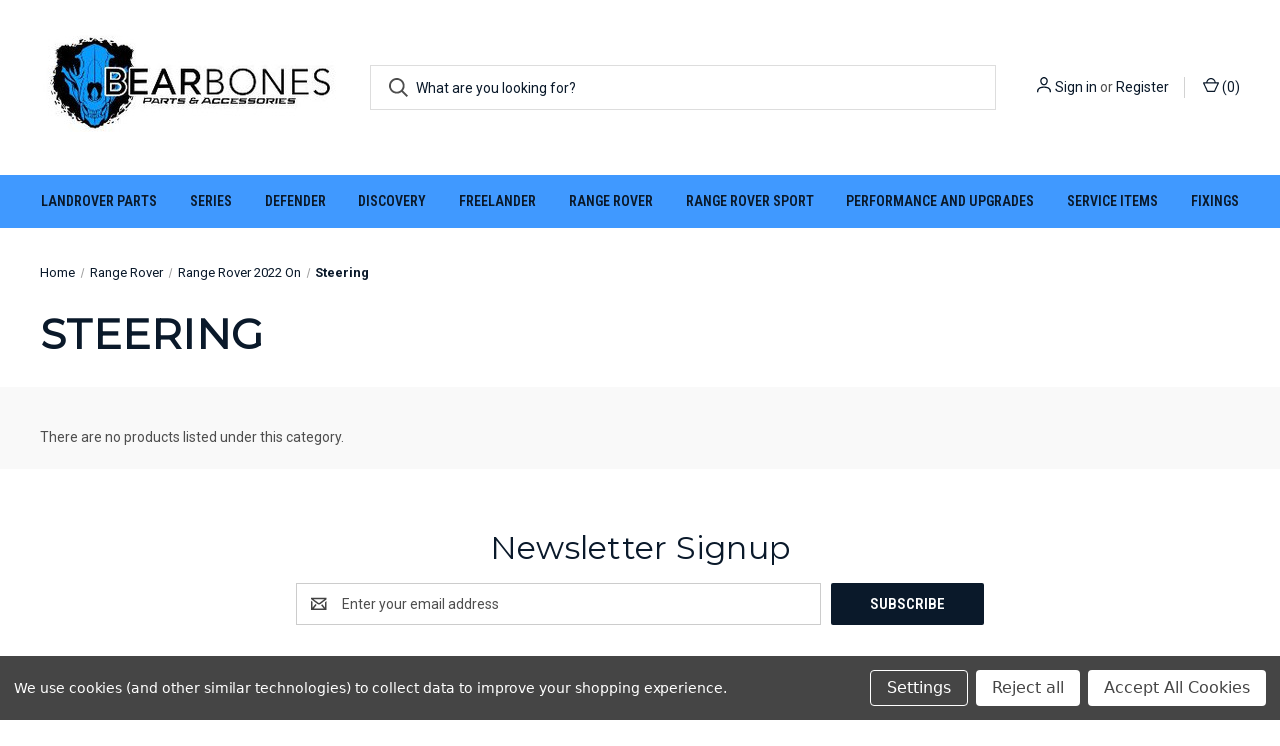

--- FILE ---
content_type: text/html; charset=UTF-8
request_url: https://bearbones4x4.com/range-rover/range-rover-2022-on/steering/
body_size: 10987
content:



<!DOCTYPE html>
<html class="no-js" lang="en">
    <head>
        <title>Range Rover - Range Rover 2022 On - Steering - Bearbones Offroad</title>
        <link rel="dns-prefetch preconnect" href="https://cdn11.bigcommerce.com/s-u1z3kzzd6y" crossorigin><link rel="dns-prefetch preconnect" href="https://fonts.googleapis.com/" crossorigin><link rel="dns-prefetch preconnect" href="https://fonts.gstatic.com/" crossorigin>
        <link rel='canonical' href='https://bearbones4x4.com/range-rover/range-rover-2022-on/steering/' /><meta name='platform' content='bigcommerce.stencil' />
        
        

        <link href="https://cdn11.bigcommerce.com/s-u1z3kzzd6y/product_images/favicon.ico.png?t=1706530429" rel="shortcut icon">
        <meta name="viewport" content="width=device-width, initial-scale=1, maximum-scale=1">

        <script>
            document.documentElement.className = document.documentElement.className.replace('no-js', 'js');
        </script>

        <script>
    function browserSupportsAllFeatures() {
        return window.Promise
            && window.fetch
            && window.URL
            && window.URLSearchParams
            && window.WeakMap
            // object-fit support
            && ('objectFit' in document.documentElement.style);
    }

    function loadScript(src) {
        var js = document.createElement('script');
        js.src = src;
        js.onerror = function () {
            console.error('Failed to load polyfill script ' + src);
        };
        document.head.appendChild(js);
    }

    if (!browserSupportsAllFeatures()) {
        loadScript('https://cdn11.bigcommerce.com/s-u1z3kzzd6y/stencil/2ffa9a80-5cc4-013d-2530-4aaf7448792d/dist/theme-bundle.polyfills.js');
    }
</script>
        <script>window.consentManagerTranslations = `{"locale":"en","locales":{"consent_manager.data_collection_warning":"en","consent_manager.accept_all_cookies":"en","consent_manager.gdpr_settings":"en","consent_manager.data_collection_preferences":"en","consent_manager.manage_data_collection_preferences":"en","consent_manager.use_data_by_cookies":"en","consent_manager.data_categories_table":"en","consent_manager.allow":"en","consent_manager.accept":"en","consent_manager.deny":"en","consent_manager.dismiss":"en","consent_manager.reject_all":"en","consent_manager.category":"en","consent_manager.purpose":"en","consent_manager.functional_category":"en","consent_manager.functional_purpose":"en","consent_manager.analytics_category":"en","consent_manager.analytics_purpose":"en","consent_manager.targeting_category":"en","consent_manager.advertising_category":"en","consent_manager.advertising_purpose":"en","consent_manager.essential_category":"en","consent_manager.esential_purpose":"en","consent_manager.yes":"en","consent_manager.no":"en","consent_manager.not_available":"en","consent_manager.cancel":"en","consent_manager.save":"en","consent_manager.back_to_preferences":"en","consent_manager.close_without_changes":"en","consent_manager.unsaved_changes":"en","consent_manager.by_using":"en","consent_manager.agree_on_data_collection":"en","consent_manager.change_preferences":"en","consent_manager.cancel_dialog_title":"en","consent_manager.privacy_policy":"en","consent_manager.allow_category_tracking":"en","consent_manager.disallow_category_tracking":"en"},"translations":{"consent_manager.data_collection_warning":"We use cookies (and other similar technologies) to collect data to improve your shopping experience.","consent_manager.accept_all_cookies":"Accept All Cookies","consent_manager.gdpr_settings":"Settings","consent_manager.data_collection_preferences":"Website Data Collection Preferences","consent_manager.manage_data_collection_preferences":"Manage Website Data Collection Preferences","consent_manager.use_data_by_cookies":" uses data collected by cookies and JavaScript libraries to improve your shopping experience.","consent_manager.data_categories_table":"The table below outlines how we use this data by category. To opt out of a category of data collection, select 'No' and save your preferences.","consent_manager.allow":"Allow","consent_manager.accept":"Accept","consent_manager.deny":"Deny","consent_manager.dismiss":"Dismiss","consent_manager.reject_all":"Reject all","consent_manager.category":"Category","consent_manager.purpose":"Purpose","consent_manager.functional_category":"Functional","consent_manager.functional_purpose":"Enables enhanced functionality, such as videos and live chat. If you do not allow these, then some or all of these functions may not work properly.","consent_manager.analytics_category":"Analytics","consent_manager.analytics_purpose":"Provide statistical information on site usage, e.g., web analytics so we can improve this website over time.","consent_manager.targeting_category":"Targeting","consent_manager.advertising_category":"Advertising","consent_manager.advertising_purpose":"Used to create profiles or personalize content to enhance your shopping experience.","consent_manager.essential_category":"Essential","consent_manager.esential_purpose":"Essential for the site and any requested services to work, but do not perform any additional or secondary function.","consent_manager.yes":"Yes","consent_manager.no":"No","consent_manager.not_available":"N/A","consent_manager.cancel":"Cancel","consent_manager.save":"Save","consent_manager.back_to_preferences":"Back to Preferences","consent_manager.close_without_changes":"You have unsaved changes to your data collection preferences. Are you sure you want to close without saving?","consent_manager.unsaved_changes":"You have unsaved changes","consent_manager.by_using":"By using our website, you're agreeing to our","consent_manager.agree_on_data_collection":"By using our website, you're agreeing to the collection of data as described in our ","consent_manager.change_preferences":"You can change your preferences at any time","consent_manager.cancel_dialog_title":"Are you sure you want to cancel?","consent_manager.privacy_policy":"Privacy Policy","consent_manager.allow_category_tracking":"Allow [CATEGORY_NAME] tracking","consent_manager.disallow_category_tracking":"Disallow [CATEGORY_NAME] tracking"}}`;</script>

        <script>
            window.lazySizesConfig = window.lazySizesConfig || {};
            window.lazySizesConfig.loadMode = 1;
        </script>
        <script async src="https://cdn11.bigcommerce.com/s-u1z3kzzd6y/stencil/2ffa9a80-5cc4-013d-2530-4aaf7448792d/dist/theme-bundle.head_async.js"></script>
        
        <link href="https://fonts.googleapis.com/css?family=Roboto+Condensed:400,600%7COswald:400%7CRoboto:400,700%7CMontserrat:400&display=block" rel="stylesheet">
        
        <link rel="preload" href="https://cdn11.bigcommerce.com/s-u1z3kzzd6y/stencil/2ffa9a80-5cc4-013d-2530-4aaf7448792d/dist/theme-bundle.font.js" as="script">
        <script async src="https://cdn11.bigcommerce.com/s-u1z3kzzd6y/stencil/2ffa9a80-5cc4-013d-2530-4aaf7448792d/dist/theme-bundle.font.js"></script>

        <link data-stencil-stylesheet href="https://cdn11.bigcommerce.com/s-u1z3kzzd6y/stencil/2ffa9a80-5cc4-013d-2530-4aaf7448792d/css/theme-caaebac0-6087-013d-1c5f-1a4abcf3af18.css" rel="stylesheet">

        
<script type="text/javascript" src="https://checkout-sdk.bigcommerce.com/v1/loader.js" defer ></script>
<script>window.consentManagerStoreConfig = function () { return {"storeName":"Bearbones Offroad","privacyPolicyUrl":"","writeKey":null,"improvedConsentManagerEnabled":true,"AlwaysIncludeScriptsWithConsentTag":true}; };</script>
<script type="text/javascript" src="https://cdn11.bigcommerce.com/shared/js/bodl-consent-32a446f5a681a22e8af09a4ab8f4e4b6deda6487.js" integrity="sha256-uitfaufFdsW9ELiQEkeOgsYedtr3BuhVvA4WaPhIZZY=" crossorigin="anonymous" defer></script>
<script type="text/javascript" src="https://cdn11.bigcommerce.com/shared/js/storefront/consent-manager-config-3013a89bb0485f417056882e3b5cf19e6588b7ba.js" defer></script>
<script type="text/javascript" src="https://cdn11.bigcommerce.com/shared/js/storefront/consent-manager-08633fe15aba542118c03f6d45457262fa9fac88.js" defer></script>
<script type="text/javascript">
var BCData = {};
</script>

<script nonce="">
(function () {
    var xmlHttp = new XMLHttpRequest();

    xmlHttp.open('POST', 'https://bes.gcp.data.bigcommerce.com/nobot');
    xmlHttp.setRequestHeader('Content-Type', 'application/json');
    xmlHttp.send('{"store_id":"1002827744","timezone_offset":"0.0","timestamp":"2026-01-29T10:23:59.46770600Z","visit_id":"e11f7021-e683-4067-8ecd-010da1a42a1b","channel_id":1}');
})();
</script>

        

        <script>
            var theme_settings = {
                show_fast_cart: true,
                linksPerCol: 10,
            };
        </script>

        <link rel="preload" href="https://cdn11.bigcommerce.com/s-u1z3kzzd6y/stencil/2ffa9a80-5cc4-013d-2530-4aaf7448792d/dist/theme-bundle.main.js" as="script">
    </head>
    <body>
        <svg data-src="https://cdn11.bigcommerce.com/s-u1z3kzzd6y/stencil/2ffa9a80-5cc4-013d-2530-4aaf7448792d/img/icon-sprite.svg" class="icons-svg-sprite"></svg>

        <header class="header" role="banner">
    <a href="#" class="mobileMenu-toggle" data-mobile-menu-toggle="menu">
        <span class="mobileMenu-toggleIcon"></span>
    </a>

    <div class="header-logo--wrap">
        <div class="header-logo">
            
            <div class="logo-and-toggle">
                <div class="desktopMenu-toggle">
                    <a href="javascript:void(0);" class="mobileMenu-toggle">
                        <span class="mobileMenu-toggleIcon"></span>
                    </a>
                </div>
                
                    <div class="logo-wrap"><a href="https://bearbones4x4.com/" class="header-logo__link" data-header-logo-link>
        <div class="header-logo-image-container">
            <img class="header-logo-image"
                 src="https://cdn11.bigcommerce.com/s-u1z3kzzd6y/images/stencil/300x130/bblogowhite326x130_1696435960__10438.original.jpg"
                 srcset="https://cdn11.bigcommerce.com/s-u1z3kzzd6y/images/stencil/300x135/bblogowhite326x130_1696435960__10438.original.jpg"
                 alt="BBONES"
                 title="BBONES">
        </div>
</a>
</div>
            </div>
            
            <div class="quickSearchWrap" id="quickSearch" aria-hidden="true" tabindex="-1" data-prevent-quick-search-close>
                <div>
    <!-- snippet location forms_search -->
    <form class="form" action="/search.php">
        <fieldset class="form-fieldset">
            <div class="form-field">
                <label class="is-srOnly" for="search_query">Search</label>
                <input class="form-input" data-search-quick name="search_query" id="search_query" data-error-message="Search field cannot be empty." placeholder="What are you looking for?" autocomplete="off">
                <button type="submit" class="form-button">
                    <i class="icon" aria-hidden="true">
                        <svg><use xlink:href="#icon-search" /></svg>
                    </i>
                </button>
            </div>
        </fieldset>
    </form>
    <section class="quickSearchResults" data-bind="html: results"></section>
    <p role="status"
       aria-live="polite"
       class="aria-description--hidden"
       data-search-aria-message-predefined-text="product results for"
    ></p>
</div>
            </div>
            <div class="navUser-wrap">
                <nav class="navUser">
    <ul class="navUser-section navUser-section--alt">
        <li class="navUser-item navUser-item--account">
            <i class="icon" aria-hidden="true">
                <svg><use xlink:href="#icon-user" /></svg>
            </i>
                <a class="navUser-action"
                   href="/login.php"
                   aria-label="Sign in"
                >
                    Sign in
                </a>
                    <span>or</span> <a class="navUser-action" href="/login.php?action=create_account">Register</a>
        </li>
                <li class="navUser-item navUser-item--mobile-search">
            <i class="icon" aria-hidden="true">
                <svg><use xlink:href="#icon-search" /></svg>
            </i>
        </li>
        <li class="navUser-item navUser-item--cart">
            <a
                class="navUser-action"
                data-cart-preview
                data-dropdown="cart-preview-dropdown"
                data-options="align:right"
                href="/cart.php"
                aria-label="Cart with 0 items"
            >
                <i class="icon" aria-hidden="true">
                    <svg><use xlink:href="#icon-cart" /></svg>
                </i>
                (<span class=" cart-quantity"></span>)
            </a>

            <div class="dropdown-menu" id="cart-preview-dropdown" data-dropdown-content aria-hidden="true"></div>
        </li>
    </ul>
</nav>
            </div>
        </div>
    </div>

    <div class="navPages-container" id="menu" data-menu>
        <span class="mobile-closeNav">
    <i class="icon" aria-hidden="true">
        <svg><use xlink:href="#icon-close-large" /></svg>
    </i>
    close
</span>
<nav class="navPages">
    <ul class="navPages-list navPages-list--user 5765697a656e20596f756e67">
            <li class="navPages-item">
                <i class="icon" aria-hidden="true">
                    <svg><use xlink:href="#icon-user" /></svg>
                </i>
                <a class="navPages-action" href="/login.php">Sign in</a>
                    or
                    <a class="navPages-action"
                       href="/login.php?action=create_account"
                       aria-label="Register"
                    >
                        Register
                    </a>
            </li>
    </ul>
    <ul class="navPages-list navPages-mega navPages-mainNav">
            <li class="navPages-item">
                <a class="navPages-action"
   href="https://bearbones4x4.com/landrover-parts/"
   aria-label="Landrover Parts"
>
    Landrover Parts
</a>
            </li>
            <li class="navPages-item">
                <a class="navPages-action has-subMenu"
   href="https://bearbones4x4.com/series/"
   data-collapsible="navPages-28"
>
    Series
    <i class="icon navPages-action-moreIcon" aria-hidden="true">
        <svg><use xlink:href="#icon-chevron-down" /></svg>
    </i>
</a>
<div class="column-menu navPage-subMenu" id="navPages-28" aria-hidden="true" tabindex="-1">
    <ul class="navPage-subMenu-list">
            <li class="navPage-subMenu-item">
                <i class="icon navPages-action-moreIcon" aria-hidden="true"><svg><use xlink:href="#icon-chevron-right" /></svg></i>
                <a class="navPage-subMenu-action navPages-action" href="https://bearbones4x4.com/series/series-2-and-2a/">Series 2 and 2A</a>
                    <i class="icon navPages-action-moreIcon navPages-action-closed" aria-hidden="true"><svg><use xlink:href="#icon-plus" /></svg></i>
                    <i class="icon navPages-action-moreIcon navPages-action-open" aria-hidden="true"><svg><use xlink:href="#icon-minus" /></svg></i>
                
            </li>
                    <li class="navPage-childList-item">
                        <a class="navPage-childList-action navPages-action" href="https://bearbones4x4.com/series/series-2-and-2a/axles-and-suspension/">Axles and Suspension</a>
                    </li>
                    <li class="navPage-childList-item">
                        <a class="navPage-childList-action navPages-action" href="https://bearbones4x4.com/series/series-2-and-2a/body-and-chassis/">Body and Chassis</a>
                    </li>
                    <li class="navPage-childList-item">
                        <a class="navPage-childList-action navPages-action" href="https://bearbones4x4.com/series/series-2-and-2a/braking-system/">Braking System</a>
                    </li>
                    <li class="navPage-childList-item">
                        <a class="navPage-childList-action navPages-action" href="https://bearbones4x4.com/series/series-2-and-2a/cooling-and-climate-control/">Cooling and Climate Control</a>
                    </li>
                    <li class="navPage-childList-item">
                        <a class="navPage-childList-action navPages-action" href="https://bearbones4x4.com/series/series-2-and-2a/electrical/">Electrical</a>
                    </li>
                    <li class="navPage-childList-item">
                        <a class="navPage-childList-action navPages-action" href="https://bearbones4x4.com/series/series-2-and-2a/engine-parts/">Engine Parts</a>
                    </li>
                    <li class="navPage-childList-item">
                        <a class="navPage-childList-action navPages-action" href="https://bearbones4x4.com/series/series-2-and-2a/exhaust-system/">Exhaust System</a>
                    </li>
                    <li class="navPage-childList-item">
                        <a class="navPage-childList-action navPages-action" href="https://bearbones4x4.com/series/series-2-and-2a/fuel-and-air/">Fuel and Air</a>
                    </li>
                    <li class="navPage-childList-item">
                        <a class="navPage-childList-action navPages-action" href="https://bearbones4x4.com/series/series-2-and-2a/powertrain/">Powertrain</a>
                    </li>
                    <li class="navPage-childList-item">
                        <a class="navPage-childList-action navPages-action" href="https://bearbones4x4.com/series/series-2-and-2a/service-parts-and-lubricants/">Service Parts and Lubricants</a>
                    </li>
                    <li class="navPage-childList-item">
                        <a class="navPage-childList-action navPages-action" href="https://bearbones4x4.com/series/series-2-and-2a/steering/">Steering</a>
                    </li>
                    <li class="navPage-childList-item">
                        <a class="navPage-childList-action navPages-action" href="https://bearbones4x4.com/series/series-2-and-2a/vehicle-controls/">Vehicle Controls</a>
                    </li>
            <li class="navPage-subMenu-item">
                <i class="icon navPages-action-moreIcon" aria-hidden="true"><svg><use xlink:href="#icon-chevron-right" /></svg></i>
                <a class="navPage-subMenu-action navPages-action" href="https://bearbones4x4.com/series/series-3/">Series 3</a>
                    <i class="icon navPages-action-moreIcon navPages-action-closed" aria-hidden="true"><svg><use xlink:href="#icon-plus" /></svg></i>
                    <i class="icon navPages-action-moreIcon navPages-action-open" aria-hidden="true"><svg><use xlink:href="#icon-minus" /></svg></i>
                
            </li>
                    <li class="navPage-childList-item">
                        <a class="navPage-childList-action navPages-action" href="https://bearbones4x4.com/series/series-3/axles-and-suspension/">Axles and Suspension</a>
                    </li>
                    <li class="navPage-childList-item">
                        <a class="navPage-childList-action navPages-action" href="https://bearbones4x4.com/series/series-3/body-and-chassis/">Body and Chassis</a>
                    </li>
                    <li class="navPage-childList-item">
                        <a class="navPage-childList-action navPages-action" href="https://bearbones4x4.com/series/series-3/braking-system/">Braking System</a>
                    </li>
                    <li class="navPage-childList-item">
                        <a class="navPage-childList-action navPages-action" href="https://bearbones4x4.com/series/series-3/cooling-and-climate-control/">Cooling and Climate Control</a>
                    </li>
                    <li class="navPage-childList-item">
                        <a class="navPage-childList-action navPages-action" href="https://bearbones4x4.com/series/series-3/electrical/">Electrical</a>
                    </li>
                    <li class="navPage-childList-item">
                        <a class="navPage-childList-action navPages-action" href="https://bearbones4x4.com/series/series-3/engine-parts/">Engine Parts</a>
                    </li>
                    <li class="navPage-childList-item">
                        <a class="navPage-childList-action navPages-action" href="https://bearbones4x4.com/series/series-3/exhaust-system/">Exhaust System</a>
                    </li>
                    <li class="navPage-childList-item">
                        <a class="navPage-childList-action navPages-action" href="https://bearbones4x4.com/series/series-3/fuel-and-air/">Fuel and Air</a>
                    </li>
                    <li class="navPage-childList-item">
                        <a class="navPage-childList-action navPages-action" href="https://bearbones4x4.com/series/series-3/powertrain/">Powertrain</a>
                    </li>
                    <li class="navPage-childList-item">
                        <a class="navPage-childList-action navPages-action" href="https://bearbones4x4.com/series/series-3/service-parts-and-lubricants/">Service Parts and Lubricants</a>
                    </li>
                    <li class="navPage-childList-item">
                        <a class="navPage-childList-action navPages-action" href="https://bearbones4x4.com/series/series-3/steering/">Steering</a>
                    </li>
                    <li class="navPage-childList-item">
                        <a class="navPage-childList-action navPages-action" href="https://bearbones4x4.com/series/series-3/vehicle-controls/">Vehicle Controls</a>
                    </li>
    </ul>
</div>
            </li>
            <li class="navPages-item">
                <a class="navPages-action has-subMenu"
   href="https://bearbones4x4.com/defender/"
   data-collapsible="navPages-24"
>
    Defender
    <i class="icon navPages-action-moreIcon" aria-hidden="true">
        <svg><use xlink:href="#icon-chevron-down" /></svg>
    </i>
</a>
<div class="column-menu navPage-subMenu" id="navPages-24" aria-hidden="true" tabindex="-1">
    <ul class="navPage-subMenu-list">
            <li class="navPage-subMenu-item">
                <i class="icon navPages-action-moreIcon" aria-hidden="true"><svg><use xlink:href="#icon-chevron-right" /></svg></i>
                <a class="navPage-subMenu-action navPages-action" href="https://bearbones4x4.com/defender/defender-1983--2006/">Defender 1983 -2006</a>
                    <i class="icon navPages-action-moreIcon navPages-action-closed" aria-hidden="true"><svg><use xlink:href="#icon-plus" /></svg></i>
                    <i class="icon navPages-action-moreIcon navPages-action-open" aria-hidden="true"><svg><use xlink:href="#icon-minus" /></svg></i>
                
            </li>
                    <li class="navPage-childList-item">
                        <a class="navPage-childList-action navPages-action" href="https://bearbones4x4.com/defender/defender-1983--2006/defender-110---1983--2006/">Defender 110 - 1983 -2006</a>
                    </li>
                    <li class="navPage-childList-item">
                        <a class="navPage-childList-action navPages-action" href="https://bearbones4x4.com/defender/defender-1983-2006/defender-130-1983-2006/">Defender 130 - 1983 -2006</a>
                    </li>
                    <li class="navPage-childList-item">
                        <a class="navPage-childList-action navPages-action" href="https://bearbones4x4.com/defender/defender-1983-2006/defender-90-1983-2006/">Defender 90 - 1983 -2006</a>
                    </li>
                    <li class="navPage-childList-item">
                        <a class="navPage-childList-action navPages-action" href="https://bearbones4x4.com/defender/defender-1983-2006/defender-td5/">Defender TD5</a>
                    </li>
            <li class="navPage-subMenu-item">
                <i class="icon navPages-action-moreIcon" aria-hidden="true"><svg><use xlink:href="#icon-chevron-right" /></svg></i>
                <a class="navPage-subMenu-action navPages-action" href="https://bearbones4x4.com/defender/defender-2007-on/">Defender 2007 On</a>
                    <i class="icon navPages-action-moreIcon navPages-action-closed" aria-hidden="true"><svg><use xlink:href="#icon-plus" /></svg></i>
                    <i class="icon navPages-action-moreIcon navPages-action-open" aria-hidden="true"><svg><use xlink:href="#icon-minus" /></svg></i>
                
            </li>
                    <li class="navPage-childList-item">
                        <a class="navPage-childList-action navPages-action" href="https://bearbones4x4.com/defender/defender-2007-on/defender-110-2007-on/">Defender 110 - 2007 On</a>
                    </li>
                    <li class="navPage-childList-item">
                        <a class="navPage-childList-action navPages-action" href="https://bearbones4x4.com/defender/defender-2007-on/defender-130-2007-on/">Defender 130 - 2007 On</a>
                    </li>
                    <li class="navPage-childList-item">
                        <a class="navPage-childList-action navPages-action" href="https://bearbones4x4.com/defender/defender-2007-on/defender-90-2007-on/">Defender 90 - 2007 On</a>
                    </li>
            <li class="navPage-subMenu-item">
                <i class="icon navPages-action-moreIcon" aria-hidden="true"><svg><use xlink:href="#icon-chevron-right" /></svg></i>
                <a class="navPage-subMenu-action navPages-action" href="https://bearbones4x4.com/defender/defender-2020/">Defender 2020</a>
                    <i class="icon navPages-action-moreIcon navPages-action-closed" aria-hidden="true"><svg><use xlink:href="#icon-plus" /></svg></i>
                    <i class="icon navPages-action-moreIcon navPages-action-open" aria-hidden="true"><svg><use xlink:href="#icon-minus" /></svg></i>
                
            </li>
                    <li class="navPage-childList-item">
                        <a class="navPage-childList-action navPages-action" href="https://bearbones4x4.com/defender/defender-2020/axles-and-suspension/">Axles and Suspension</a>
                    </li>
                    <li class="navPage-childList-item">
                        <a class="navPage-childList-action navPages-action" href="https://bearbones4x4.com/defender/defender-2020/body-and-chassis/">Body and Chassis</a>
                    </li>
                    <li class="navPage-childList-item">
                        <a class="navPage-childList-action navPages-action" href="https://bearbones4x4.com/defender/defender-2020/braking-system/">Braking System</a>
                    </li>
                    <li class="navPage-childList-item">
                        <a class="navPage-childList-action navPages-action" href="https://bearbones4x4.com/defender/defender-2020/cooling-and-climate-control/">Cooling and Climate Control</a>
                    </li>
                    <li class="navPage-childList-item">
                        <a class="navPage-childList-action navPages-action" href="https://bearbones4x4.com/defender/defender-2020/electrical/">Electrical</a>
                    </li>
                    <li class="navPage-childList-item">
                        <a class="navPage-childList-action navPages-action" href="https://bearbones4x4.com/defender/defender-2020/engine-parts/">Engine Parts</a>
                    </li>
                    <li class="navPage-childList-item">
                        <a class="navPage-childList-action navPages-action" href="https://bearbones4x4.com/defender/defender-2020/exhaust-system/">Exhaust System</a>
                    </li>
                    <li class="navPage-childList-item">
                        <a class="navPage-childList-action navPages-action" href="https://bearbones4x4.com/defender/defender-2020/fuel-and-air/">Fuel and Air</a>
                    </li>
                    <li class="navPage-childList-item">
                        <a class="navPage-childList-action navPages-action" href="https://bearbones4x4.com/defender/defender-2020/powertrain/">Powertrain</a>
                    </li>
                    <li class="navPage-childList-item">
                        <a class="navPage-childList-action navPages-action" href="https://bearbones4x4.com/defender/defender-2020/service-parts-and-lubricants/">Service Parts and Lubricants</a>
                    </li>
                    <li class="navPage-childList-item">
                        <a class="navPage-childList-action navPages-action" href="https://bearbones4x4.com/defender/defender-2020/steering/">Steering</a>
                    </li>
                    <li class="navPage-childList-item">
                        <a class="navPage-childList-action navPages-action" href="https://bearbones4x4.com/defender/defender-2020/vehicle-controls/">Vehicle Controls</a>
                    </li>
    </ul>
</div>
            </li>
            <li class="navPages-item">
                <a class="navPages-action has-subMenu"
   href="https://bearbones4x4.com/discovery/"
   data-collapsible="navPages-25"
>
    Discovery
    <i class="icon navPages-action-moreIcon" aria-hidden="true">
        <svg><use xlink:href="#icon-chevron-down" /></svg>
    </i>
</a>
<div class="column-menu navPage-subMenu" id="navPages-25" aria-hidden="true" tabindex="-1">
    <ul class="navPage-subMenu-list">
            <li class="navPage-subMenu-item">
                <i class="icon navPages-action-moreIcon" aria-hidden="true"><svg><use xlink:href="#icon-chevron-right" /></svg></i>
                <a class="navPage-subMenu-action navPages-action" href="https://bearbones4x4.com/discovery/discovery-1-1989---1998/">Discovery 1 1989 - 1998</a>
                    <i class="icon navPages-action-moreIcon navPages-action-closed" aria-hidden="true"><svg><use xlink:href="#icon-plus" /></svg></i>
                    <i class="icon navPages-action-moreIcon navPages-action-open" aria-hidden="true"><svg><use xlink:href="#icon-minus" /></svg></i>
                
            </li>
                    <li class="navPage-childList-item">
                        <a class="navPage-childList-action navPages-action" href="https://bearbones4x4.com/discovery/discovery-1-1989-1998/axles-and-suspension/">Axles and Suspension</a>
                    </li>
                    <li class="navPage-childList-item">
                        <a class="navPage-childList-action navPages-action" href="https://bearbones4x4.com/discovery/discovery-1-1989-1998/body-and-chassis/">Body and Chassis</a>
                    </li>
                    <li class="navPage-childList-item">
                        <a class="navPage-childList-action navPages-action" href="https://bearbones4x4.com/discovery/discovery-1-1989-1998/braking-system/">Braking System</a>
                    </li>
                    <li class="navPage-childList-item">
                        <a class="navPage-childList-action navPages-action" href="https://bearbones4x4.com/discovery/discovery-1-1989-1998/cooling-and-climate-control/">Cooling and Climate Control</a>
                    </li>
                    <li class="navPage-childList-item">
                        <a class="navPage-childList-action navPages-action" href="https://bearbones4x4.com/discovery/discovery-1-1989-1998/electrical/">Electrical</a>
                    </li>
                    <li class="navPage-childList-item">
                        <a class="navPage-childList-action navPages-action" href="https://bearbones4x4.com/discovery/discovery-1-1989-1998/engine-parts/">Engine Parts</a>
                    </li>
                    <li class="navPage-childList-item">
                        <a class="navPage-childList-action navPages-action" href="https://bearbones4x4.com/discovery/discovery-1-1989-1998/exhaust-system/">Exhaust System</a>
                    </li>
                    <li class="navPage-childList-item">
                        <a class="navPage-childList-action navPages-action" href="https://bearbones4x4.com/discovery/discovery-1-1989-1998/fuel-and-air/">Fuel and Air</a>
                    </li>
                    <li class="navPage-childList-item">
                        <a class="navPage-childList-action navPages-action" href="https://bearbones4x4.com/discovery/discovery-1-1989-1998/powertrain/">Powertrain</a>
                    </li>
                    <li class="navPage-childList-item">
                        <a class="navPage-childList-action navPages-action" href="https://bearbones4x4.com/discovery/discovery-1-1989-1998/service-parts-and-lubricants/">Service Parts and Lubricants</a>
                    </li>
                    <li class="navPage-childList-item">
                        <a class="navPage-childList-action navPages-action" href="https://bearbones4x4.com/discovery/discovery-1-1989-1998/steering/">Steering</a>
                    </li>
                    <li class="navPage-childList-item">
                        <a class="navPage-childList-action navPages-action" href="https://bearbones4x4.com/discovery/discovery-1-1989-1998/vehicle-controls/">Vehicle Controls</a>
                    </li>
            <li class="navPage-subMenu-item">
                <i class="icon navPages-action-moreIcon" aria-hidden="true"><svg><use xlink:href="#icon-chevron-right" /></svg></i>
                <a class="navPage-subMenu-action navPages-action" href="https://bearbones4x4.com/discovery/discovery-2-1998---2004/">Discovery 2 1998 - 2004</a>
                    <i class="icon navPages-action-moreIcon navPages-action-closed" aria-hidden="true"><svg><use xlink:href="#icon-plus" /></svg></i>
                    <i class="icon navPages-action-moreIcon navPages-action-open" aria-hidden="true"><svg><use xlink:href="#icon-minus" /></svg></i>
                
            </li>
                    <li class="navPage-childList-item">
                        <a class="navPage-childList-action navPages-action" href="https://bearbones4x4.com/discovery/discovery-2-1998-2004/axles-and-suspension/">Axles and Suspension</a>
                    </li>
                    <li class="navPage-childList-item">
                        <a class="navPage-childList-action navPages-action" href="https://bearbones4x4.com/discovery/discovery-2-1998-2004/body-and-chassis/">Body and Chassis</a>
                    </li>
                    <li class="navPage-childList-item">
                        <a class="navPage-childList-action navPages-action" href="https://bearbones4x4.com/discovery/discovery-2-1998-2004/braking-system/">Braking System</a>
                    </li>
                    <li class="navPage-childList-item">
                        <a class="navPage-childList-action navPages-action" href="https://bearbones4x4.com/discovery/discovery-2-1998-2004/cooling-and-climate-control/">Cooling and Climate Control</a>
                    </li>
                    <li class="navPage-childList-item">
                        <a class="navPage-childList-action navPages-action" href="https://bearbones4x4.com/discovery/discovery-2-1998-2004/electrical/">Electrical</a>
                    </li>
                    <li class="navPage-childList-item">
                        <a class="navPage-childList-action navPages-action" href="https://bearbones4x4.com/discovery/discovery-2-1998-2004/engine-parts/">Engine Parts</a>
                    </li>
                    <li class="navPage-childList-item">
                        <a class="navPage-childList-action navPages-action" href="https://bearbones4x4.com/discovery/discovery-2-1998-2004/exhaust-system/">Exhaust System</a>
                    </li>
                    <li class="navPage-childList-item">
                        <a class="navPage-childList-action navPages-action" href="https://bearbones4x4.com/discovery/discovery-2-1998-2004/fuel-and-air/">Fuel and Air</a>
                    </li>
                    <li class="navPage-childList-item">
                        <a class="navPage-childList-action navPages-action" href="https://bearbones4x4.com/discovery/discovery-2-1998-2004/powertrain/">Powertrain</a>
                    </li>
                    <li class="navPage-childList-item">
                        <a class="navPage-childList-action navPages-action" href="https://bearbones4x4.com/discovery/discovery-2-1998-2004/service-parts-and-lubricants/">Service Parts and Lubricants</a>
                    </li>
                    <li class="navPage-childList-item">
                        <a class="navPage-childList-action navPages-action" href="https://bearbones4x4.com/discovery/discovery-2-1998-2004/steering/">Steering</a>
                    </li>
                    <li class="navPage-childList-item">
                        <a class="navPage-childList-action navPages-action" href="https://bearbones4x4.com/discovery/discovery-2-1998-2004/vehicle-controls/">Vehicle Controls</a>
                    </li>
            <li class="navPage-subMenu-item">
                <i class="icon navPages-action-moreIcon" aria-hidden="true"><svg><use xlink:href="#icon-chevron-right" /></svg></i>
                <a class="navPage-subMenu-action navPages-action" href="https://bearbones4x4.com/discovery/discovery-3-lr3-2005---2009/">Discovery 3 LR3 2005 - 2009</a>
                    <i class="icon navPages-action-moreIcon navPages-action-closed" aria-hidden="true"><svg><use xlink:href="#icon-plus" /></svg></i>
                    <i class="icon navPages-action-moreIcon navPages-action-open" aria-hidden="true"><svg><use xlink:href="#icon-minus" /></svg></i>
                
            </li>
                    <li class="navPage-childList-item">
                        <a class="navPage-childList-action navPages-action" href="https://bearbones4x4.com/discovery/discovery-3-lr3-2005-2009/axles-and-suspension/">Axles and Suspension</a>
                    </li>
                    <li class="navPage-childList-item">
                        <a class="navPage-childList-action navPages-action" href="https://bearbones4x4.com/discovery/discovery-3-lr3-2005-2009/body-and-chassis/">Body and Chassis</a>
                    </li>
                    <li class="navPage-childList-item">
                        <a class="navPage-childList-action navPages-action" href="https://bearbones4x4.com/discovery/discovery-3-lr3-2005-2009/braking-system/">Braking System</a>
                    </li>
                    <li class="navPage-childList-item">
                        <a class="navPage-childList-action navPages-action" href="https://bearbones4x4.com/discovery/discovery-3-lr3-2005-2009/cooling-and-climate-control/">Cooling and Climate Control</a>
                    </li>
                    <li class="navPage-childList-item">
                        <a class="navPage-childList-action navPages-action" href="https://bearbones4x4.com/discovery/discovery-3-lr3-2005-2009/electrical/">Electrical</a>
                    </li>
                    <li class="navPage-childList-item">
                        <a class="navPage-childList-action navPages-action" href="https://bearbones4x4.com/discovery/discovery-3-lr3-2005-2009/engine-parts/">Engine Parts</a>
                    </li>
                    <li class="navPage-childList-item">
                        <a class="navPage-childList-action navPages-action" href="https://bearbones4x4.com/discovery/discovery-3-lr3-2005-2009/exhaust-system/">Exhaust System</a>
                    </li>
                    <li class="navPage-childList-item">
                        <a class="navPage-childList-action navPages-action" href="https://bearbones4x4.com/discovery/discovery-3-lr3-2005-2009/fuel-and-air/">Fuel and Air</a>
                    </li>
                    <li class="navPage-childList-item">
                        <a class="navPage-childList-action navPages-action" href="https://bearbones4x4.com/discovery/discovery-3-lr3-2005-2009/powertrain/">Powertrain</a>
                    </li>
                    <li class="navPage-childList-item">
                        <a class="navPage-childList-action navPages-action" href="https://bearbones4x4.com/discovery/discovery-3-lr3-2005-2009/service-parts-and-lubricants/">Service Parts and Lubricants</a>
                    </li>
                    <li class="navPage-childList-item">
                        <a class="navPage-childList-action navPages-action" href="https://bearbones4x4.com/discovery/discovery-3-lr3-2005-2009/steering/">Steering</a>
                    </li>
                    <li class="navPage-childList-item">
                        <a class="navPage-childList-action navPages-action" href="https://bearbones4x4.com/discovery/discovery-3-lr3-2005-2009/vehicle-controls/">Vehicle Controls</a>
                    </li>
            <li class="navPage-subMenu-item">
                <i class="icon navPages-action-moreIcon" aria-hidden="true"><svg><use xlink:href="#icon-chevron-right" /></svg></i>
                <a class="navPage-subMenu-action navPages-action" href="https://bearbones4x4.com/discovery/discovery-4-lr4-2010---2016/">Discovery 4 LR4 2010 - 2016</a>
                    <i class="icon navPages-action-moreIcon navPages-action-closed" aria-hidden="true"><svg><use xlink:href="#icon-plus" /></svg></i>
                    <i class="icon navPages-action-moreIcon navPages-action-open" aria-hidden="true"><svg><use xlink:href="#icon-minus" /></svg></i>
                
            </li>
                    <li class="navPage-childList-item">
                        <a class="navPage-childList-action navPages-action" href="https://bearbones4x4.com/discovery/discovery-4-lr4-2010-2016/axles-and-suspension/">Axles and Suspension</a>
                    </li>
                    <li class="navPage-childList-item">
                        <a class="navPage-childList-action navPages-action" href="https://bearbones4x4.com/discovery/discovery-4-lr4-2010-2016/body-and-chassis/">Body and Chassis</a>
                    </li>
                    <li class="navPage-childList-item">
                        <a class="navPage-childList-action navPages-action" href="https://bearbones4x4.com/discovery/discovery-4-lr4-2010-2016/braking-system/">Braking System</a>
                    </li>
                    <li class="navPage-childList-item">
                        <a class="navPage-childList-action navPages-action" href="https://bearbones4x4.com/discovery/discovery-4-lr4-2010-2016/cooling-and-climate-control/">Cooling and Climate Control</a>
                    </li>
                    <li class="navPage-childList-item">
                        <a class="navPage-childList-action navPages-action" href="https://bearbones4x4.com/discovery/discovery-4-lr4-2010-2016/electrical/">Electrical</a>
                    </li>
                    <li class="navPage-childList-item">
                        <a class="navPage-childList-action navPages-action" href="https://bearbones4x4.com/discovery/discovery-4-lr4-2010-2016/engine-parts/">Engine Parts</a>
                    </li>
                    <li class="navPage-childList-item">
                        <a class="navPage-childList-action navPages-action" href="https://bearbones4x4.com/discovery/discovery-4-lr4-2010-2016/exhaust-system/">Exhaust System</a>
                    </li>
                    <li class="navPage-childList-item">
                        <a class="navPage-childList-action navPages-action" href="https://bearbones4x4.com/discovery/discovery-4-lr4-2010-2016/fuel-and-air/">Fuel and Air</a>
                    </li>
                    <li class="navPage-childList-item">
                        <a class="navPage-childList-action navPages-action" href="https://bearbones4x4.com/discovery/discovery-4-lr4-2010-2016/powertrain/">Powertrain</a>
                    </li>
                    <li class="navPage-childList-item">
                        <a class="navPage-childList-action navPages-action" href="https://bearbones4x4.com/discovery/discovery-4-lr4-2010-2016/service-parts-and-lubricants/">Service Parts and Lubricants</a>
                    </li>
                    <li class="navPage-childList-item">
                        <a class="navPage-childList-action navPages-action" href="https://bearbones4x4.com/discovery/discovery-4-lr4-2010-2016/steering/">Steering</a>
                    </li>
                    <li class="navPage-childList-item">
                        <a class="navPage-childList-action navPages-action" href="https://bearbones4x4.com/discovery/discovery-4-lr4-2010-2016/vehicle-controls/">Vehicle Controls</a>
                    </li>
            <li class="navPage-subMenu-item">
                <i class="icon navPages-action-moreIcon" aria-hidden="true"><svg><use xlink:href="#icon-chevron-right" /></svg></i>
                <a class="navPage-subMenu-action navPages-action" href="https://bearbones4x4.com/discovery/discovery-5-2017-on/">Discovery 5 2017 On</a>
                    <i class="icon navPages-action-moreIcon navPages-action-closed" aria-hidden="true"><svg><use xlink:href="#icon-plus" /></svg></i>
                    <i class="icon navPages-action-moreIcon navPages-action-open" aria-hidden="true"><svg><use xlink:href="#icon-minus" /></svg></i>
                
            </li>
                    <li class="navPage-childList-item">
                        <a class="navPage-childList-action navPages-action" href="https://bearbones4x4.com/discovery/discovery-5-2017-on/axles-and-suspension/">Axles and Suspension</a>
                    </li>
                    <li class="navPage-childList-item">
                        <a class="navPage-childList-action navPages-action" href="https://bearbones4x4.com/discovery/discovery-5-2017-on/body-and-chassis/">Body and Chassis</a>
                    </li>
                    <li class="navPage-childList-item">
                        <a class="navPage-childList-action navPages-action" href="https://bearbones4x4.com/discovery/discovery-5-2017-on/braking-system/">Braking System</a>
                    </li>
                    <li class="navPage-childList-item">
                        <a class="navPage-childList-action navPages-action" href="https://bearbones4x4.com/discovery/discovery-5-2017-on/cooling-and-climate-control/">Cooling and Climate Control</a>
                    </li>
                    <li class="navPage-childList-item">
                        <a class="navPage-childList-action navPages-action" href="https://bearbones4x4.com/discovery/discovery-5-2017-on/electrical/">Electrical</a>
                    </li>
                    <li class="navPage-childList-item">
                        <a class="navPage-childList-action navPages-action" href="https://bearbones4x4.com/discovery/discovery-5-2017-on/engine-parts/">Engine Parts</a>
                    </li>
                    <li class="navPage-childList-item">
                        <a class="navPage-childList-action navPages-action" href="https://bearbones4x4.com/discovery/discovery-5-2017-on/exhaust-system/">Exhaust System</a>
                    </li>
                    <li class="navPage-childList-item">
                        <a class="navPage-childList-action navPages-action" href="https://bearbones4x4.com/discovery/discovery-5-2017-on/fuel-and-air/">Fuel and Air</a>
                    </li>
                    <li class="navPage-childList-item">
                        <a class="navPage-childList-action navPages-action" href="https://bearbones4x4.com/discovery/discovery-5-2017-on/powertrain/">Powertrain</a>
                    </li>
                    <li class="navPage-childList-item">
                        <a class="navPage-childList-action navPages-action" href="https://bearbones4x4.com/discovery/discovery-5-2017-on/service-parts-and-lubricants/">Service Parts and Lubricants</a>
                    </li>
                    <li class="navPage-childList-item">
                        <a class="navPage-childList-action navPages-action" href="https://bearbones4x4.com/discovery/discovery-5-2017-on/steering/">Steering</a>
                    </li>
                    <li class="navPage-childList-item">
                        <a class="navPage-childList-action navPages-action" href="https://bearbones4x4.com/discovery/discovery-5-2017-on/vehicle-controls/">Vehicle Controls</a>
                    </li>
            <li class="navPage-subMenu-item">
                <i class="icon navPages-action-moreIcon" aria-hidden="true"><svg><use xlink:href="#icon-chevron-right" /></svg></i>
                <a class="navPage-subMenu-action navPages-action" href="https://bearbones4x4.com/discovery/discovery-sport-2015-on/">Discovery Sport 2015 On</a>
                    <i class="icon navPages-action-moreIcon navPages-action-closed" aria-hidden="true"><svg><use xlink:href="#icon-plus" /></svg></i>
                    <i class="icon navPages-action-moreIcon navPages-action-open" aria-hidden="true"><svg><use xlink:href="#icon-minus" /></svg></i>
                
            </li>
                    <li class="navPage-childList-item">
                        <a class="navPage-childList-action navPages-action" href="https://bearbones4x4.com/discovery/discovery-sport-2015-on/axles-and-suspension/">Axles and Suspension</a>
                    </li>
                    <li class="navPage-childList-item">
                        <a class="navPage-childList-action navPages-action" href="https://bearbones4x4.com/discovery/discovery-sport-2015-on/body-and-chassis/">Body and Chassis</a>
                    </li>
                    <li class="navPage-childList-item">
                        <a class="navPage-childList-action navPages-action" href="https://bearbones4x4.com/discovery/discovery-sport-2015-on/braking-system/">Braking System</a>
                    </li>
                    <li class="navPage-childList-item">
                        <a class="navPage-childList-action navPages-action" href="https://bearbones4x4.com/discovery/discovery-sport-2015-on/cooling-and-climate-control/">Cooling and Climate Control</a>
                    </li>
                    <li class="navPage-childList-item">
                        <a class="navPage-childList-action navPages-action" href="https://bearbones4x4.com/discovery/discovery-sport-2015-on/electrical/">Electrical</a>
                    </li>
                    <li class="navPage-childList-item">
                        <a class="navPage-childList-action navPages-action" href="https://bearbones4x4.com/discovery/discovery-sport-2015-on/engine-parts/">Engine Parts</a>
                    </li>
                    <li class="navPage-childList-item">
                        <a class="navPage-childList-action navPages-action" href="https://bearbones4x4.com/discovery/discovery-sport-2015-on/exhaust-system/">Exhaust System</a>
                    </li>
                    <li class="navPage-childList-item">
                        <a class="navPage-childList-action navPages-action" href="https://bearbones4x4.com/discovery/discovery-sport-2015-on/fuel-and-air/">Fuel and Air</a>
                    </li>
                    <li class="navPage-childList-item">
                        <a class="navPage-childList-action navPages-action" href="https://bearbones4x4.com/discovery/discovery-sport-2015-on/powertrain/">Powertrain</a>
                    </li>
                    <li class="navPage-childList-item">
                        <a class="navPage-childList-action navPages-action" href="https://bearbones4x4.com/discovery/discovery-sport-2015-on/service-parts-and-lubricants/">Service Parts and Lubricants</a>
                    </li>
                    <li class="navPage-childList-item">
                        <a class="navPage-childList-action navPages-action" href="https://bearbones4x4.com/discovery/discovery-sport-2015-on/steering/">Steering</a>
                    </li>
                    <li class="navPage-childList-item">
                        <a class="navPage-childList-action navPages-action" href="https://bearbones4x4.com/discovery/discovery-sport-2015-on/vehicle-controls/">Vehicle Controls</a>
                    </li>
    </ul>
</div>
            </li>
            <li class="navPages-item">
                <a class="navPages-action has-subMenu"
   href="https://bearbones4x4.com/freelander/"
   data-collapsible="navPages-27"
>
    Freelander
    <i class="icon navPages-action-moreIcon" aria-hidden="true">
        <svg><use xlink:href="#icon-chevron-down" /></svg>
    </i>
</a>
<div class="column-menu navPage-subMenu" id="navPages-27" aria-hidden="true" tabindex="-1">
    <ul class="navPage-subMenu-list">
            <li class="navPage-subMenu-item">
                <i class="icon navPages-action-moreIcon" aria-hidden="true"><svg><use xlink:href="#icon-chevron-right" /></svg></i>
                <a class="navPage-subMenu-action navPages-action" href="https://bearbones4x4.com/freelander/freelander-1-1996---2006/">Freelander 1 1996 - 2006</a>
                    <i class="icon navPages-action-moreIcon navPages-action-closed" aria-hidden="true"><svg><use xlink:href="#icon-plus" /></svg></i>
                    <i class="icon navPages-action-moreIcon navPages-action-open" aria-hidden="true"><svg><use xlink:href="#icon-minus" /></svg></i>
                
            </li>
                    <li class="navPage-childList-item">
                        <a class="navPage-childList-action navPages-action" href="https://bearbones4x4.com/freelander/freelander-1-1996-2006/axles-and-suspension/">Axles and Suspension</a>
                    </li>
                    <li class="navPage-childList-item">
                        <a class="navPage-childList-action navPages-action" href="https://bearbones4x4.com/freelander/freelander-1-1996-2006/body-and-chassis/">Body and Chassis</a>
                    </li>
                    <li class="navPage-childList-item">
                        <a class="navPage-childList-action navPages-action" href="https://bearbones4x4.com/freelander/freelander-1-1996-2006/braking-system/">Braking System</a>
                    </li>
                    <li class="navPage-childList-item">
                        <a class="navPage-childList-action navPages-action" href="https://bearbones4x4.com/freelander/freelander-1-1996-2006/cooling-and-climate-control/">Cooling and Climate Control</a>
                    </li>
                    <li class="navPage-childList-item">
                        <a class="navPage-childList-action navPages-action" href="https://bearbones4x4.com/freelander/freelander-1-1996-2006/electrical/">Electrical</a>
                    </li>
                    <li class="navPage-childList-item">
                        <a class="navPage-childList-action navPages-action" href="https://bearbones4x4.com/freelander/freelander-1-1996-2006/engine-parts/">Engine Parts</a>
                    </li>
                    <li class="navPage-childList-item">
                        <a class="navPage-childList-action navPages-action" href="https://bearbones4x4.com/freelander/freelander-1-1996-2006/exhaust-system/">Exhaust System</a>
                    </li>
                    <li class="navPage-childList-item">
                        <a class="navPage-childList-action navPages-action" href="https://bearbones4x4.com/freelander/freelander-1-1996-2006/fuel-and-air/">Fuel and Air</a>
                    </li>
                    <li class="navPage-childList-item">
                        <a class="navPage-childList-action navPages-action" href="https://bearbones4x4.com/freelander/freelander-1-1996-2006/powertrain/">Powertrain</a>
                    </li>
                    <li class="navPage-childList-item">
                        <a class="navPage-childList-action navPages-action" href="https://bearbones4x4.com/freelander/freelander-1-1996-2006/service-parts-and-lubricants/">Service Parts and Lubricants</a>
                    </li>
                    <li class="navPage-childList-item">
                        <a class="navPage-childList-action navPages-action" href="https://bearbones4x4.com/freelander/freelander-1-1996-2006/steering/">Steering</a>
                    </li>
                    <li class="navPage-childList-item">
                        <a class="navPage-childList-action navPages-action" href="https://bearbones4x4.com/freelander/freelander-1-1996-2006/vehicle-controls/">Vehicle Controls</a>
                    </li>
            <li class="navPage-subMenu-item">
                <i class="icon navPages-action-moreIcon" aria-hidden="true"><svg><use xlink:href="#icon-chevron-right" /></svg></i>
                <a class="navPage-subMenu-action navPages-action" href="https://bearbones4x4.com/freelander/freelander-2-lr2-2006-on/">Freelander 2 LR2 2006 On</a>
                    <i class="icon navPages-action-moreIcon navPages-action-closed" aria-hidden="true"><svg><use xlink:href="#icon-plus" /></svg></i>
                    <i class="icon navPages-action-moreIcon navPages-action-open" aria-hidden="true"><svg><use xlink:href="#icon-minus" /></svg></i>
                
            </li>
                    <li class="navPage-childList-item">
                        <a class="navPage-childList-action navPages-action" href="https://bearbones4x4.com/freelander/freelander-2-lr2-2006-on/axles-and-suspension/">Axles and Suspension</a>
                    </li>
                    <li class="navPage-childList-item">
                        <a class="navPage-childList-action navPages-action" href="https://bearbones4x4.com/freelander/freelander-2-lr2-2006-on/body-and-chassis/">Body and Chassis</a>
                    </li>
                    <li class="navPage-childList-item">
                        <a class="navPage-childList-action navPages-action" href="https://bearbones4x4.com/freelander/freelander-2-lr2-2006-on/braking-system/">Braking System</a>
                    </li>
                    <li class="navPage-childList-item">
                        <a class="navPage-childList-action navPages-action" href="https://bearbones4x4.com/freelander/freelander-2-lr2-2006-on/cooling-and-climate-control/">Cooling and Climate Control</a>
                    </li>
                    <li class="navPage-childList-item">
                        <a class="navPage-childList-action navPages-action" href="https://bearbones4x4.com/freelander/freelander-2-lr2-2006-on/electrical/">Electrical</a>
                    </li>
                    <li class="navPage-childList-item">
                        <a class="navPage-childList-action navPages-action" href="https://bearbones4x4.com/freelander/freelander-2-lr2-2006-on/engine-parts/">Engine Parts</a>
                    </li>
                    <li class="navPage-childList-item">
                        <a class="navPage-childList-action navPages-action" href="https://bearbones4x4.com/freelander/freelander-2-lr2-2006-on/exhaust-system/">Exhaust System</a>
                    </li>
                    <li class="navPage-childList-item">
                        <a class="navPage-childList-action navPages-action" href="https://bearbones4x4.com/freelander/freelander-2-lr2-2006-on/fuel-and-air/">Fuel and Air</a>
                    </li>
                    <li class="navPage-childList-item">
                        <a class="navPage-childList-action navPages-action" href="https://bearbones4x4.com/freelander/freelander-2-lr2-2006-on/powertrain/">Powertrain</a>
                    </li>
                    <li class="navPage-childList-item">
                        <a class="navPage-childList-action navPages-action" href="https://bearbones4x4.com/freelander/freelander-2-lr2-2006-on/service-parts-and-lubricants/">Service Parts and Lubricants</a>
                    </li>
                    <li class="navPage-childList-item">
                        <a class="navPage-childList-action navPages-action" href="https://bearbones4x4.com/freelander/freelander-2-lr2-2006-on/steering/">Steering</a>
                    </li>
                    <li class="navPage-childList-item">
                        <a class="navPage-childList-action navPages-action" href="https://bearbones4x4.com/freelander/freelander-2-lr2-2006-on/vehicle-controls/">Vehicle Controls</a>
                    </li>
    </ul>
</div>
            </li>
            <li class="navPages-item">
                <a class="navPages-action has-subMenu activePage"
   href="https://bearbones4x4.com/range-rover/"
   data-collapsible="navPages-26"
>
    Range Rover
    <i class="icon navPages-action-moreIcon" aria-hidden="true">
        <svg><use xlink:href="#icon-chevron-down" /></svg>
    </i>
</a>
<div class="column-menu navPage-subMenu" id="navPages-26" aria-hidden="true" tabindex="-1">
    <ul class="navPage-subMenu-list">
            <li class="navPage-subMenu-item">
                <i class="icon navPages-action-moreIcon" aria-hidden="true"><svg><use xlink:href="#icon-chevron-right" /></svg></i>
                <a class="navPage-subMenu-action navPages-action" href="https://bearbones4x4.com/range-rover/range-rover-classic/">Range Rover Classic</a>
                    <i class="icon navPages-action-moreIcon navPages-action-closed" aria-hidden="true"><svg><use xlink:href="#icon-plus" /></svg></i>
                    <i class="icon navPages-action-moreIcon navPages-action-open" aria-hidden="true"><svg><use xlink:href="#icon-minus" /></svg></i>
                
            </li>
                    <li class="navPage-childList-item">
                        <a class="navPage-childList-action navPages-action" href="https://bearbones4x4.com/range-rover/range-rover-classic/axles-and-suspension/">Axles and Suspension</a>
                    </li>
                    <li class="navPage-childList-item">
                        <a class="navPage-childList-action navPages-action" href="https://bearbones4x4.com/range-rover/range-rover-classic/body-and-chassis/">Body and Chassis</a>
                    </li>
                    <li class="navPage-childList-item">
                        <a class="navPage-childList-action navPages-action" href="https://bearbones4x4.com/range-rover/range-rover-classic/braking-system/">Braking System</a>
                    </li>
                    <li class="navPage-childList-item">
                        <a class="navPage-childList-action navPages-action" href="https://bearbones4x4.com/range-rover/range-rover-classic/cooling-and-climate-control/">Cooling and Climate Control</a>
                    </li>
                    <li class="navPage-childList-item">
                        <a class="navPage-childList-action navPages-action" href="https://bearbones4x4.com/range-rover/range-rover-classic/electrical/">Electrical</a>
                    </li>
                    <li class="navPage-childList-item">
                        <a class="navPage-childList-action navPages-action" href="https://bearbones4x4.com/range-rover/range-rover-classic/engine-parts/">Engine Parts</a>
                    </li>
                    <li class="navPage-childList-item">
                        <a class="navPage-childList-action navPages-action" href="https://bearbones4x4.com/range-rover/range-rover-classic/exhaust-system/">Exhaust System</a>
                    </li>
                    <li class="navPage-childList-item">
                        <a class="navPage-childList-action navPages-action" href="https://bearbones4x4.com/range-rover/range-rover-classic/fuel-and-air/">Fuel and Air</a>
                    </li>
                    <li class="navPage-childList-item">
                        <a class="navPage-childList-action navPages-action" href="https://bearbones4x4.com/range-rover/range-rover-classic/powertrain/">Powertrain</a>
                    </li>
                    <li class="navPage-childList-item">
                        <a class="navPage-childList-action navPages-action" href="https://bearbones4x4.com/range-rover/range-rover-classic/service-parts-and-lubricants/">Service Parts and Lubricants</a>
                    </li>
                    <li class="navPage-childList-item">
                        <a class="navPage-childList-action navPages-action" href="https://bearbones4x4.com/range-rover/range-rover-classic/steering/">Steering</a>
                    </li>
                    <li class="navPage-childList-item">
                        <a class="navPage-childList-action navPages-action" href="https://bearbones4x4.com/range-rover/range-rover-classic/vehicle-controls/">Vehicle Controls</a>
                    </li>
            <li class="navPage-subMenu-item">
                <i class="icon navPages-action-moreIcon" aria-hidden="true"><svg><use xlink:href="#icon-chevron-right" /></svg></i>
                <a class="navPage-subMenu-action navPages-action" href="https://bearbones4x4.com/range-rover/range-rover-1995---2002/">Range Rover 1995 - 2002</a>
                    <i class="icon navPages-action-moreIcon navPages-action-closed" aria-hidden="true"><svg><use xlink:href="#icon-plus" /></svg></i>
                    <i class="icon navPages-action-moreIcon navPages-action-open" aria-hidden="true"><svg><use xlink:href="#icon-minus" /></svg></i>
                
            </li>
                    <li class="navPage-childList-item">
                        <a class="navPage-childList-action navPages-action" href="https://bearbones4x4.com/range-rover/range-rover-1995-2002/axles-and-suspension/">Axles and Suspension</a>
                    </li>
                    <li class="navPage-childList-item">
                        <a class="navPage-childList-action navPages-action" href="https://bearbones4x4.com/range-rover/range-rover-1995-2002/body-and-chassis/">Body and Chassis</a>
                    </li>
                    <li class="navPage-childList-item">
                        <a class="navPage-childList-action navPages-action" href="https://bearbones4x4.com/range-rover/range-rover-1995-2002/braking-system/">Braking System</a>
                    </li>
                    <li class="navPage-childList-item">
                        <a class="navPage-childList-action navPages-action" href="https://bearbones4x4.com/range-rover/range-rover-1995-2002/cooling-and-climate-control/">Cooling and Climate Control</a>
                    </li>
                    <li class="navPage-childList-item">
                        <a class="navPage-childList-action navPages-action" href="https://bearbones4x4.com/range-rover/range-rover-1995-2002/electrical/">Electrical</a>
                    </li>
                    <li class="navPage-childList-item">
                        <a class="navPage-childList-action navPages-action" href="https://bearbones4x4.com/range-rover/range-rover-1995-2002/engine-parts/">Engine Parts</a>
                    </li>
                    <li class="navPage-childList-item">
                        <a class="navPage-childList-action navPages-action" href="https://bearbones4x4.com/range-rover/range-rover-1995-2002/exhaust-system/">Exhaust System</a>
                    </li>
                    <li class="navPage-childList-item">
                        <a class="navPage-childList-action navPages-action" href="https://bearbones4x4.com/range-rover/range-rover-1995-2002/fuel-and-air/">Fuel and Air</a>
                    </li>
                    <li class="navPage-childList-item">
                        <a class="navPage-childList-action navPages-action" href="https://bearbones4x4.com/range-rover/range-rover-1995-2002/powertrain/">Powertrain</a>
                    </li>
                    <li class="navPage-childList-item">
                        <a class="navPage-childList-action navPages-action" href="https://bearbones4x4.com/range-rover/range-rover-1995-2002/service-parts-and-lubricants/">Service Parts and Lubricants</a>
                    </li>
                    <li class="navPage-childList-item">
                        <a class="navPage-childList-action navPages-action" href="https://bearbones4x4.com/range-rover/range-rover-1995-2002/steering/">Steering</a>
                    </li>
                    <li class="navPage-childList-item">
                        <a class="navPage-childList-action navPages-action" href="https://bearbones4x4.com/range-rover/range-rover-1995-2002/vehicle-controls/">Vehicle Controls</a>
                    </li>
            <li class="navPage-subMenu-item">
                <i class="icon navPages-action-moreIcon" aria-hidden="true"><svg><use xlink:href="#icon-chevron-right" /></svg></i>
                <a class="navPage-subMenu-action navPages-action" href="https://bearbones4x4.com/range-rover/range-rover-2002---2009/">Range Rover 2002 - 2009</a>
                    <i class="icon navPages-action-moreIcon navPages-action-closed" aria-hidden="true"><svg><use xlink:href="#icon-plus" /></svg></i>
                    <i class="icon navPages-action-moreIcon navPages-action-open" aria-hidden="true"><svg><use xlink:href="#icon-minus" /></svg></i>
                
            </li>
                    <li class="navPage-childList-item">
                        <a class="navPage-childList-action navPages-action" href="https://bearbones4x4.com/range-rover/range-rover-2002-2009/axles-and-suspension/">Axles and Suspension</a>
                    </li>
                    <li class="navPage-childList-item">
                        <a class="navPage-childList-action navPages-action" href="https://bearbones4x4.com/range-rover/range-rover-2002-2009/body-and-chassis/">Body and Chassis</a>
                    </li>
                    <li class="navPage-childList-item">
                        <a class="navPage-childList-action navPages-action" href="https://bearbones4x4.com/range-rover/range-rover-2002-2009/braking-system/">Braking System</a>
                    </li>
                    <li class="navPage-childList-item">
                        <a class="navPage-childList-action navPages-action" href="https://bearbones4x4.com/range-rover/range-rover-2002-2009/cooling-and-climate-control/">Cooling and Climate Control</a>
                    </li>
                    <li class="navPage-childList-item">
                        <a class="navPage-childList-action navPages-action" href="https://bearbones4x4.com/range-rover/range-rover-2002-2009/electrical/">Electrical</a>
                    </li>
                    <li class="navPage-childList-item">
                        <a class="navPage-childList-action navPages-action" href="https://bearbones4x4.com/range-rover/range-rover-2002-2009/engine-parts/">Engine Parts</a>
                    </li>
                    <li class="navPage-childList-item">
                        <a class="navPage-childList-action navPages-action" href="https://bearbones4x4.com/range-rover/range-rover-2002-2009/exhaust-system/">Exhaust System</a>
                    </li>
                    <li class="navPage-childList-item">
                        <a class="navPage-childList-action navPages-action" href="https://bearbones4x4.com/range-rover/range-rover-2002-2009/fuel-and-air/">Fuel and Air</a>
                    </li>
                    <li class="navPage-childList-item">
                        <a class="navPage-childList-action navPages-action" href="https://bearbones4x4.com/range-rover/range-rover-2002-2009/powertrain/">Powertrain</a>
                    </li>
                    <li class="navPage-childList-item">
                        <a class="navPage-childList-action navPages-action" href="https://bearbones4x4.com/range-rover/range-rover-2002-2009/service-parts-and-lubricants/">Service Parts and Lubricants</a>
                    </li>
                    <li class="navPage-childList-item">
                        <a class="navPage-childList-action navPages-action" href="https://bearbones4x4.com/range-rover/range-rover-2002-2009/steering/">Steering</a>
                    </li>
                    <li class="navPage-childList-item">
                        <a class="navPage-childList-action navPages-action" href="https://bearbones4x4.com/range-rover/range-rover-2002-2009/vehicle-controls/">Vehicle Controls</a>
                    </li>
            <li class="navPage-subMenu-item">
                <i class="icon navPages-action-moreIcon" aria-hidden="true"><svg><use xlink:href="#icon-chevron-right" /></svg></i>
                <a class="navPage-subMenu-action navPages-action" href="https://bearbones4x4.com/range-rover/range-rover-2010---2012/">Range Rover 2010 - 2012</a>
                    <i class="icon navPages-action-moreIcon navPages-action-closed" aria-hidden="true"><svg><use xlink:href="#icon-plus" /></svg></i>
                    <i class="icon navPages-action-moreIcon navPages-action-open" aria-hidden="true"><svg><use xlink:href="#icon-minus" /></svg></i>
                
            </li>
                    <li class="navPage-childList-item">
                        <a class="navPage-childList-action navPages-action" href="https://bearbones4x4.com/range-rover/range-rover-2010-2012/axles-and-suspension/">Axles and Suspension</a>
                    </li>
                    <li class="navPage-childList-item">
                        <a class="navPage-childList-action navPages-action" href="https://bearbones4x4.com/range-rover/range-rover-2010-2012/body-and-chassis/">Body and Chassis</a>
                    </li>
                    <li class="navPage-childList-item">
                        <a class="navPage-childList-action navPages-action" href="https://bearbones4x4.com/range-rover/range-rover-2010-2012/braking-system/">Braking System</a>
                    </li>
                    <li class="navPage-childList-item">
                        <a class="navPage-childList-action navPages-action" href="https://bearbones4x4.com/range-rover/range-rover-2010-2012/cooling-and-climate-control/">Cooling and Climate Control</a>
                    </li>
                    <li class="navPage-childList-item">
                        <a class="navPage-childList-action navPages-action" href="https://bearbones4x4.com/range-rover/range-rover-2010-2012/electrical/">Electrical</a>
                    </li>
                    <li class="navPage-childList-item">
                        <a class="navPage-childList-action navPages-action" href="https://bearbones4x4.com/range-rover/range-rover-2010-2012/engine-parts/">Engine Parts</a>
                    </li>
                    <li class="navPage-childList-item">
                        <a class="navPage-childList-action navPages-action" href="https://bearbones4x4.com/range-rover/range-rover-2010-2012/exhaust-system/">Exhaust System</a>
                    </li>
                    <li class="navPage-childList-item">
                        <a class="navPage-childList-action navPages-action" href="https://bearbones4x4.com/range-rover/range-rover-2010-2012/fuel-and-air/">Fuel and Air</a>
                    </li>
                    <li class="navPage-childList-item">
                        <a class="navPage-childList-action navPages-action" href="https://bearbones4x4.com/range-rover/range-rover-2010-2012/powertrain/">Powertrain</a>
                    </li>
                    <li class="navPage-childList-item">
                        <a class="navPage-childList-action navPages-action" href="https://bearbones4x4.com/range-rover/range-rover-2010-2012/service-parts-and-lubricants/">Service Parts and Lubricants</a>
                    </li>
                    <li class="navPage-childList-item">
                        <a class="navPage-childList-action navPages-action" href="https://bearbones4x4.com/range-rover/range-rover-2010-2012/steering/">Steering</a>
                    </li>
                    <li class="navPage-childList-item">
                        <a class="navPage-childList-action navPages-action" href="https://bearbones4x4.com/range-rover/range-rover-2010-2012/vehicle-controls/">Vehicle Controls</a>
                    </li>
            <li class="navPage-subMenu-item">
                <i class="icon navPages-action-moreIcon" aria-hidden="true"><svg><use xlink:href="#icon-chevron-right" /></svg></i>
                <a class="navPage-subMenu-action navPages-action" href="https://bearbones4x4.com/range-rover/range-rover-2013---2021/">Range Rover 2013 - 2021</a>
                    <i class="icon navPages-action-moreIcon navPages-action-closed" aria-hidden="true"><svg><use xlink:href="#icon-plus" /></svg></i>
                    <i class="icon navPages-action-moreIcon navPages-action-open" aria-hidden="true"><svg><use xlink:href="#icon-minus" /></svg></i>
                
            </li>
                    <li class="navPage-childList-item">
                        <a class="navPage-childList-action navPages-action" href="https://bearbones4x4.com/range-rover/range-rover-2013-2021/axles-and-suspension/">Axles and Suspension</a>
                    </li>
                    <li class="navPage-childList-item">
                        <a class="navPage-childList-action navPages-action" href="https://bearbones4x4.com/range-rover/range-rover-2013-2021/body-and-chassis/">Body and Chassis</a>
                    </li>
                    <li class="navPage-childList-item">
                        <a class="navPage-childList-action navPages-action" href="https://bearbones4x4.com/range-rover/range-rover-2013-2021/braking-system/">Braking System</a>
                    </li>
                    <li class="navPage-childList-item">
                        <a class="navPage-childList-action navPages-action" href="https://bearbones4x4.com/range-rover/range-rover-2013-2021/cooling-and-climate-control/">Cooling and Climate Control</a>
                    </li>
                    <li class="navPage-childList-item">
                        <a class="navPage-childList-action navPages-action" href="https://bearbones4x4.com/range-rover/range-rover-2013-2021/electrical/">Electrical</a>
                    </li>
                    <li class="navPage-childList-item">
                        <a class="navPage-childList-action navPages-action" href="https://bearbones4x4.com/range-rover/range-rover-2013-2021/engine-parts/">Engine Parts</a>
                    </li>
                    <li class="navPage-childList-item">
                        <a class="navPage-childList-action navPages-action" href="https://bearbones4x4.com/range-rover/range-rover-2013-2021/exhaust-system/">Exhaust System</a>
                    </li>
                    <li class="navPage-childList-item">
                        <a class="navPage-childList-action navPages-action" href="https://bearbones4x4.com/range-rover/range-rover-2013-2021/fuel-and-air/">Fuel and Air</a>
                    </li>
                    <li class="navPage-childList-item">
                        <a class="navPage-childList-action navPages-action" href="https://bearbones4x4.com/range-rover/range-rover-2013-2021/powertrain/">Powertrain</a>
                    </li>
                    <li class="navPage-childList-item">
                        <a class="navPage-childList-action navPages-action" href="https://bearbones4x4.com/range-rover/range-rover-2013-2021/service-parts-and-lubricants/">Service Parts and Lubricants</a>
                    </li>
                    <li class="navPage-childList-item">
                        <a class="navPage-childList-action navPages-action" href="https://bearbones4x4.com/range-rover/range-rover-2013-2021/steering/">Steering</a>
                    </li>
                    <li class="navPage-childList-item">
                        <a class="navPage-childList-action navPages-action" href="https://bearbones4x4.com/range-rover/range-rover-2013-2021/vehicle-controls/">Vehicle Controls</a>
                    </li>
            <li class="navPage-subMenu-item">
                <i class="icon navPages-action-moreIcon" aria-hidden="true"><svg><use xlink:href="#icon-chevron-right" /></svg></i>
                <a class="navPage-subMenu-action navPages-action activePage" href="https://bearbones4x4.com/range-rover/range-rover-2022-on/">Range Rover 2022 On</a>
                    <i class="icon navPages-action-moreIcon navPages-action-closed" aria-hidden="true"><svg><use xlink:href="#icon-plus" /></svg></i>
                    <i class="icon navPages-action-moreIcon navPages-action-open" aria-hidden="true"><svg><use xlink:href="#icon-minus" /></svg></i>
                
            </li>
                    <li class="navPage-childList-item">
                        <a class="navPage-childList-action navPages-action" href="https://bearbones4x4.com/range-rover/range-rover-2022-on/axles-and-suspension/">Axles and Suspension</a>
                    </li>
                    <li class="navPage-childList-item">
                        <a class="navPage-childList-action navPages-action" href="https://bearbones4x4.com/range-rover/range-rover-2022-on/body-and-chassis/">Body and Chassis</a>
                    </li>
                    <li class="navPage-childList-item">
                        <a class="navPage-childList-action navPages-action" href="https://bearbones4x4.com/range-rover/range-rover-2022-on/braking-system/">Braking System</a>
                    </li>
                    <li class="navPage-childList-item">
                        <a class="navPage-childList-action navPages-action" href="https://bearbones4x4.com/range-rover/range-rover-2022-on/cooling-and-climate-control/">Cooling and Climate Control</a>
                    </li>
                    <li class="navPage-childList-item">
                        <a class="navPage-childList-action navPages-action" href="https://bearbones4x4.com/range-rover/range-rover-2022-on/electrical/">Electrical</a>
                    </li>
                    <li class="navPage-childList-item">
                        <a class="navPage-childList-action navPages-action" href="https://bearbones4x4.com/range-rover/range-rover-2022-on/engine-parts/">Engine Parts</a>
                    </li>
                    <li class="navPage-childList-item">
                        <a class="navPage-childList-action navPages-action" href="https://bearbones4x4.com/range-rover/range-rover-2022-on/exhaust-system/">Exhaust System</a>
                    </li>
                    <li class="navPage-childList-item">
                        <a class="navPage-childList-action navPages-action" href="https://bearbones4x4.com/range-rover/range-rover-2022-on/fuel-and-air/">Fuel and Air</a>
                    </li>
                    <li class="navPage-childList-item">
                        <a class="navPage-childList-action navPages-action" href="https://bearbones4x4.com/range-rover/range-rover-2022-on/powertrain/">Powertrain</a>
                    </li>
                    <li class="navPage-childList-item">
                        <a class="navPage-childList-action navPages-action" href="https://bearbones4x4.com/range-rover/range-rover-2022-on/service-parts-and-lubricants/">Service Parts and Lubricants</a>
                    </li>
                    <li class="navPage-childList-item">
                        <a class="navPage-childList-action navPages-action activePage" href="https://bearbones4x4.com/range-rover/range-rover-2022-on/steering/">Steering</a>
                    </li>
                    <li class="navPage-childList-item">
                        <a class="navPage-childList-action navPages-action" href="https://bearbones4x4.com/range-rover/range-rover-2022-on/vehicle-controls/">Vehicle Controls</a>
                    </li>
            <li class="navPage-subMenu-item">
                <i class="icon navPages-action-moreIcon" aria-hidden="true"><svg><use xlink:href="#icon-chevron-right" /></svg></i>
                <a class="navPage-subMenu-action navPages-action" href="https://bearbones4x4.com/range-rover/range-rover-evoque/">Range Rover Evoque</a>
                    <i class="icon navPages-action-moreIcon navPages-action-closed" aria-hidden="true"><svg><use xlink:href="#icon-plus" /></svg></i>
                    <i class="icon navPages-action-moreIcon navPages-action-open" aria-hidden="true"><svg><use xlink:href="#icon-minus" /></svg></i>
                
            </li>
                    <li class="navPage-childList-item">
                        <a class="navPage-childList-action navPages-action" href="https://bearbones4x4.com/range-rover/range-rover-evoque/evoque-2012---2018/">Evoque 2012 - 2018</a>
                    </li>
                    <li class="navPage-childList-item">
                        <a class="navPage-childList-action navPages-action" href="https://bearbones4x4.com/range-rover/range-rover-evoque/evoque-2019-on/">Evoque 2019 On</a>
                    </li>
            <li class="navPage-subMenu-item">
                <i class="icon navPages-action-moreIcon" aria-hidden="true"><svg><use xlink:href="#icon-chevron-right" /></svg></i>
                <a class="navPage-subMenu-action navPages-action" href="https://bearbones4x4.com/range-rover/range-rover-velar/">Range Rover Velar</a>
                    <i class="icon navPages-action-moreIcon navPages-action-closed" aria-hidden="true"><svg><use xlink:href="#icon-plus" /></svg></i>
                    <i class="icon navPages-action-moreIcon navPages-action-open" aria-hidden="true"><svg><use xlink:href="#icon-minus" /></svg></i>
                
            </li>
                    <li class="navPage-childList-item">
                        <a class="navPage-childList-action navPages-action" href="https://bearbones4x4.com/range-rover/range-rover-velar/axles-and-suspension/">Axles and Suspension</a>
                    </li>
                    <li class="navPage-childList-item">
                        <a class="navPage-childList-action navPages-action" href="https://bearbones4x4.com/range-rover/range-rover-velar/body-and-chassis/">Body and Chassis</a>
                    </li>
                    <li class="navPage-childList-item">
                        <a class="navPage-childList-action navPages-action" href="https://bearbones4x4.com/range-rover/range-rover-velar/braking-system/">Braking System</a>
                    </li>
                    <li class="navPage-childList-item">
                        <a class="navPage-childList-action navPages-action" href="https://bearbones4x4.com/range-rover/range-rover-velar/cooling-and-climate-control/">Cooling and Climate Control</a>
                    </li>
                    <li class="navPage-childList-item">
                        <a class="navPage-childList-action navPages-action" href="https://bearbones4x4.com/range-rover/range-rover-velar/electrical/">Electrical</a>
                    </li>
                    <li class="navPage-childList-item">
                        <a class="navPage-childList-action navPages-action" href="https://bearbones4x4.com/range-rover/range-rover-velar/engine-parts/">Engine Parts</a>
                    </li>
                    <li class="navPage-childList-item">
                        <a class="navPage-childList-action navPages-action" href="https://bearbones4x4.com/range-rover/range-rover-velar/exhaust-system/">Exhaust System</a>
                    </li>
                    <li class="navPage-childList-item">
                        <a class="navPage-childList-action navPages-action" href="https://bearbones4x4.com/range-rover/range-rover-velar/fuel-and-air/">Fuel and Air</a>
                    </li>
                    <li class="navPage-childList-item">
                        <a class="navPage-childList-action navPages-action" href="https://bearbones4x4.com/range-rover/range-rover-velar/powertrain/">Powertrain</a>
                    </li>
                    <li class="navPage-childList-item">
                        <a class="navPage-childList-action navPages-action" href="https://bearbones4x4.com/range-rover/range-rover-velar/service-parts-and-lubricants/">Service Parts and Lubricants</a>
                    </li>
                    <li class="navPage-childList-item">
                        <a class="navPage-childList-action navPages-action" href="https://bearbones4x4.com/range-rover/range-rover-velar/steering/">Steering</a>
                    </li>
                    <li class="navPage-childList-item">
                        <a class="navPage-childList-action navPages-action" href="https://bearbones4x4.com/range-rover/range-rover-velar/vehicle-controls/">Vehicle Controls</a>
                    </li>
    </ul>
</div>
            </li>
            <li class="navPages-item">
                <a class="navPages-action has-subMenu"
   href="https://bearbones4x4.com/range-rover-sport/"
   data-collapsible="navPages-913"
>
    Range Rover Sport
    <i class="icon navPages-action-moreIcon" aria-hidden="true">
        <svg><use xlink:href="#icon-chevron-down" /></svg>
    </i>
</a>
<div class="column-menu navPage-subMenu" id="navPages-913" aria-hidden="true" tabindex="-1">
    <ul class="navPage-subMenu-list">
            <li class="navPage-subMenu-item">
                <i class="icon navPages-action-moreIcon" aria-hidden="true"><svg><use xlink:href="#icon-chevron-right" /></svg></i>
                <a class="navPage-subMenu-action navPages-action" href="https://bearbones4x4.com/range-rover/range-rover-sport/range-rover-sport-2005---2009/">Range Rover Sport 2005 - 2009</a>
                    <i class="icon navPages-action-moreIcon navPages-action-closed" aria-hidden="true"><svg><use xlink:href="#icon-plus" /></svg></i>
                    <i class="icon navPages-action-moreIcon navPages-action-open" aria-hidden="true"><svg><use xlink:href="#icon-minus" /></svg></i>
                
            </li>
                    <li class="navPage-childList-item">
                        <a class="navPage-childList-action navPages-action" href="https://bearbones4x4.com/range-rover/range-rover-sport/range-rover-sport-2005-2009/axles-and-suspension/">Axles and Suspension</a>
                    </li>
                    <li class="navPage-childList-item">
                        <a class="navPage-childList-action navPages-action" href="https://bearbones4x4.com/range-rover/range-rover-sport/range-rover-sport-2005-2009/body-and-chassis/">Body and Chassis</a>
                    </li>
                    <li class="navPage-childList-item">
                        <a class="navPage-childList-action navPages-action" href="https://bearbones4x4.com/range-rover/range-rover-sport/range-rover-sport-2005-2009/braking-system/">Braking System</a>
                    </li>
                    <li class="navPage-childList-item">
                        <a class="navPage-childList-action navPages-action" href="https://bearbones4x4.com/range-rover/range-rover-sport/range-rover-sport-2005-2009/cooling-and-climate-control/">Cooling and Climate Control</a>
                    </li>
                    <li class="navPage-childList-item">
                        <a class="navPage-childList-action navPages-action" href="https://bearbones4x4.com/range-rover/range-rover-sport/range-rover-sport-2005-2009/electrical/">Electrical</a>
                    </li>
                    <li class="navPage-childList-item">
                        <a class="navPage-childList-action navPages-action" href="https://bearbones4x4.com/range-rover/range-rover-sport/range-rover-sport-2005-2009/engine-parts/">Engine Parts</a>
                    </li>
                    <li class="navPage-childList-item">
                        <a class="navPage-childList-action navPages-action" href="https://bearbones4x4.com/range-rover/range-rover-sport/range-rover-sport-2005-2009/exhaust-system/">Exhaust System</a>
                    </li>
                    <li class="navPage-childList-item">
                        <a class="navPage-childList-action navPages-action" href="https://bearbones4x4.com/range-rover/range-rover-sport/range-rover-sport-2005-2009/fuel-and-air/">Fuel and Air</a>
                    </li>
                    <li class="navPage-childList-item">
                        <a class="navPage-childList-action navPages-action" href="https://bearbones4x4.com/range-rover/range-rover-sport/range-rover-sport-2005-2009/powertrain/">Powertrain</a>
                    </li>
                    <li class="navPage-childList-item">
                        <a class="navPage-childList-action navPages-action" href="https://bearbones4x4.com/range-rover/range-rover-sport/range-rover-sport-2005-2009/service-parts-and-lubricants/">Service Parts and Lubricants</a>
                    </li>
                    <li class="navPage-childList-item">
                        <a class="navPage-childList-action navPages-action" href="https://bearbones4x4.com/range-rover/range-rover-sport/range-rover-sport-2005-2009/steering/">Steering</a>
                    </li>
                    <li class="navPage-childList-item">
                        <a class="navPage-childList-action navPages-action" href="https://bearbones4x4.com/range-rover/range-rover-sport/range-rover-sport-2005-2009/vehicle-controls/">Vehicle Controls</a>
                    </li>
            <li class="navPage-subMenu-item">
                <i class="icon navPages-action-moreIcon" aria-hidden="true"><svg><use xlink:href="#icon-chevron-right" /></svg></i>
                <a class="navPage-subMenu-action navPages-action" href="https://bearbones4x4.com/range-rover/range-rover-sport/range-rover-sport-2010---2013/">Range Rover Sport 2010 - 2013</a>
                    <i class="icon navPages-action-moreIcon navPages-action-closed" aria-hidden="true"><svg><use xlink:href="#icon-plus" /></svg></i>
                    <i class="icon navPages-action-moreIcon navPages-action-open" aria-hidden="true"><svg><use xlink:href="#icon-minus" /></svg></i>
                
            </li>
                    <li class="navPage-childList-item">
                        <a class="navPage-childList-action navPages-action" href="https://bearbones4x4.com/range-rover/range-rover-sport/range-rover-sport-2010-2013/axles-and-suspension/">Axles and Suspension</a>
                    </li>
                    <li class="navPage-childList-item">
                        <a class="navPage-childList-action navPages-action" href="https://bearbones4x4.com/range-rover/range-rover-sport/range-rover-sport-2010-2013/body-and-chassis/">Body and Chassis</a>
                    </li>
                    <li class="navPage-childList-item">
                        <a class="navPage-childList-action navPages-action" href="https://bearbones4x4.com/range-rover/range-rover-sport/range-rover-sport-2010-2013/braking-system/">Braking System</a>
                    </li>
                    <li class="navPage-childList-item">
                        <a class="navPage-childList-action navPages-action" href="https://bearbones4x4.com/range-rover/range-rover-sport/range-rover-sport-2010-2013/cooling-and-climate-control/">Cooling and Climate Control</a>
                    </li>
                    <li class="navPage-childList-item">
                        <a class="navPage-childList-action navPages-action" href="https://bearbones4x4.com/range-rover/range-rover-sport/range-rover-sport-2010-2013/electrical/">Electrical</a>
                    </li>
                    <li class="navPage-childList-item">
                        <a class="navPage-childList-action navPages-action" href="https://bearbones4x4.com/range-rover/range-rover-sport/range-rover-sport-2010-2013/engine-parts/">Engine Parts</a>
                    </li>
                    <li class="navPage-childList-item">
                        <a class="navPage-childList-action navPages-action" href="https://bearbones4x4.com/range-rover/range-rover-sport/range-rover-sport-2010-2013/exhaust-system/">Exhaust System</a>
                    </li>
                    <li class="navPage-childList-item">
                        <a class="navPage-childList-action navPages-action" href="https://bearbones4x4.com/range-rover/range-rover-sport/range-rover-sport-2010-2013/fuel-and-air/">Fuel and Air</a>
                    </li>
                    <li class="navPage-childList-item">
                        <a class="navPage-childList-action navPages-action" href="https://bearbones4x4.com/range-rover/range-rover-sport/range-rover-sport-2010-2013/powertrain/">Powertrain</a>
                    </li>
                    <li class="navPage-childList-item">
                        <a class="navPage-childList-action navPages-action" href="https://bearbones4x4.com/range-rover/range-rover-sport/range-rover-sport-2010-2013/service-parts-and-lubricants/">Service Parts and Lubricants</a>
                    </li>
                    <li class="navPage-childList-item">
                        <a class="navPage-childList-action navPages-action" href="https://bearbones4x4.com/range-rover/range-rover-sport/range-rover-sport-2010-2013/steering/">Steering</a>
                    </li>
                    <li class="navPage-childList-item">
                        <a class="navPage-childList-action navPages-action" href="https://bearbones4x4.com/range-rover/range-rover-sport/range-rover-sport-2010-2013/vehicle-controls/">Vehicle Controls</a>
                    </li>
            <li class="navPage-subMenu-item">
                <i class="icon navPages-action-moreIcon" aria-hidden="true"><svg><use xlink:href="#icon-chevron-right" /></svg></i>
                <a class="navPage-subMenu-action navPages-action" href="https://bearbones4x4.com/range-rover/range-rover-sport/range-rover-sport-2014-on/">Range Rover Sport 2014 On</a>
                    <i class="icon navPages-action-moreIcon navPages-action-closed" aria-hidden="true"><svg><use xlink:href="#icon-plus" /></svg></i>
                    <i class="icon navPages-action-moreIcon navPages-action-open" aria-hidden="true"><svg><use xlink:href="#icon-minus" /></svg></i>
                
            </li>
                    <li class="navPage-childList-item">
                        <a class="navPage-childList-action navPages-action" href="https://bearbones4x4.com/range-rover/range-rover-sport/range-rover-sport-2014-on/axles-and-suspension/">Axles and Suspension</a>
                    </li>
                    <li class="navPage-childList-item">
                        <a class="navPage-childList-action navPages-action" href="https://bearbones4x4.com/range-rover/range-rover-sport/range-rover-sport-2014-on/body-and-chassis/">Body and Chassis</a>
                    </li>
                    <li class="navPage-childList-item">
                        <a class="navPage-childList-action navPages-action" href="https://bearbones4x4.com/range-rover/range-rover-sport/range-rover-sport-2014-on/braking-system/">Braking System</a>
                    </li>
                    <li class="navPage-childList-item">
                        <a class="navPage-childList-action navPages-action" href="https://bearbones4x4.com/range-rover/range-rover-sport/range-rover-sport-2014-on/cooling-and-climate-control/">Cooling and Climate Control</a>
                    </li>
                    <li class="navPage-childList-item">
                        <a class="navPage-childList-action navPages-action" href="https://bearbones4x4.com/range-rover/range-rover-sport/range-rover-sport-2014-on/electrical/">Electrical</a>
                    </li>
                    <li class="navPage-childList-item">
                        <a class="navPage-childList-action navPages-action" href="https://bearbones4x4.com/range-rover/range-rover-sport/range-rover-sport-2014-on/engine-parts/">Engine Parts</a>
                    </li>
                    <li class="navPage-childList-item">
                        <a class="navPage-childList-action navPages-action" href="https://bearbones4x4.com/range-rover/range-rover-sport/range-rover-sport-2014-on/exhaust-system/">Exhaust System</a>
                    </li>
                    <li class="navPage-childList-item">
                        <a class="navPage-childList-action navPages-action" href="https://bearbones4x4.com/range-rover/range-rover-sport/range-rover-sport-2014-on/fuel-and-air/">Fuel and Air</a>
                    </li>
                    <li class="navPage-childList-item">
                        <a class="navPage-childList-action navPages-action" href="https://bearbones4x4.com/range-rover/range-rover-sport/range-rover-sport-2014-on/powertrain/">Powertrain</a>
                    </li>
                    <li class="navPage-childList-item">
                        <a class="navPage-childList-action navPages-action" href="https://bearbones4x4.com/range-rover/range-rover-sport/range-rover-sport-2014-on/service-parts-and-lubricants/">Service Parts and Lubricants</a>
                    </li>
                    <li class="navPage-childList-item">
                        <a class="navPage-childList-action navPages-action" href="https://bearbones4x4.com/range-rover/range-rover-sport/range-rover-sport-2014-on/steering/">Steering</a>
                    </li>
                    <li class="navPage-childList-item">
                        <a class="navPage-childList-action navPages-action" href="https://bearbones4x4.com/range-rover/range-rover-sport/range-rover-sport-2014-on/vehicle-controls/">Vehicle Controls</a>
                    </li>
            <li class="navPage-subMenu-item">
                <i class="icon navPages-action-moreIcon" aria-hidden="true"><svg><use xlink:href="#icon-chevron-right" /></svg></i>
                <a class="navPage-subMenu-action navPages-action" href="https://bearbones4x4.com/range-rover/range-rover-sport/range-rover-sport-2023-on/">Range Rover Sport 2023 On</a>
                    <i class="icon navPages-action-moreIcon navPages-action-closed" aria-hidden="true"><svg><use xlink:href="#icon-plus" /></svg></i>
                    <i class="icon navPages-action-moreIcon navPages-action-open" aria-hidden="true"><svg><use xlink:href="#icon-minus" /></svg></i>
                
            </li>
                    <li class="navPage-childList-item">
                        <a class="navPage-childList-action navPages-action" href="https://bearbones4x4.com/range-rover/range-rover-sport/range-rover-sport-2023-on/axles-and-suspension/">Axles and Suspension</a>
                    </li>
                    <li class="navPage-childList-item">
                        <a class="navPage-childList-action navPages-action" href="https://bearbones4x4.com/range-rover/range-rover-sport/range-rover-sport-2023-on/body-and-chassis/">Body and Chassis</a>
                    </li>
                    <li class="navPage-childList-item">
                        <a class="navPage-childList-action navPages-action" href="https://bearbones4x4.com/range-rover/range-rover-sport/range-rover-sport-2023-on/braking-system/">Braking System</a>
                    </li>
                    <li class="navPage-childList-item">
                        <a class="navPage-childList-action navPages-action" href="https://bearbones4x4.com/range-rover/range-rover-sport/range-rover-sport-2023-on/cooling-and-climate-control/">Cooling and Climate Control</a>
                    </li>
                    <li class="navPage-childList-item">
                        <a class="navPage-childList-action navPages-action" href="https://bearbones4x4.com/range-rover/range-rover-sport/range-rover-sport-2023-on/electrical/">Electrical</a>
                    </li>
                    <li class="navPage-childList-item">
                        <a class="navPage-childList-action navPages-action" href="https://bearbones4x4.com/range-rover/range-rover-sport/range-rover-sport-2023-on/engine-parts/">Engine Parts</a>
                    </li>
                    <li class="navPage-childList-item">
                        <a class="navPage-childList-action navPages-action" href="https://bearbones4x4.com/range-rover/range-rover-sport/range-rover-sport-2023-on/exhaust-system/">Exhaust System</a>
                    </li>
                    <li class="navPage-childList-item">
                        <a class="navPage-childList-action navPages-action" href="https://bearbones4x4.com/range-rover/range-rover-sport/range-rover-sport-2023-on/fuel-and-air/">Fuel and Air</a>
                    </li>
                    <li class="navPage-childList-item">
                        <a class="navPage-childList-action navPages-action" href="https://bearbones4x4.com/range-rover/range-rover-sport/range-rover-sport-2023-on/powertrain/">Powertrain</a>
                    </li>
                    <li class="navPage-childList-item">
                        <a class="navPage-childList-action navPages-action" href="https://bearbones4x4.com/range-rover/range-rover-sport/range-rover-sport-2023-on/service-parts-and-lubricants/">Service Parts and Lubricants</a>
                    </li>
                    <li class="navPage-childList-item">
                        <a class="navPage-childList-action navPages-action" href="https://bearbones4x4.com/range-rover/range-rover-sport/range-rover-sport-2023-on/steering/">Steering</a>
                    </li>
                    <li class="navPage-childList-item">
                        <a class="navPage-childList-action navPages-action" href="https://bearbones4x4.com/range-rover/range-rover-sport/range-rover-sport-2023-on/vehicle-controls/">Vehicle Controls</a>
                    </li>
    </ul>
</div>
            </li>
            <li class="navPages-item">
                <a class="navPages-action"
   href="https://bearbones4x4.com/performance-and-upgrades/"
   aria-label="Performance and Upgrades"
>
    Performance and Upgrades
</a>
            </li>
            <li class="navPages-item">
                <a class="navPages-action has-subMenu"
   href="https://bearbones4x4.com/service-items/"
   data-collapsible="navPages-1110"
>
    Service Items
    <i class="icon navPages-action-moreIcon" aria-hidden="true">
        <svg><use xlink:href="#icon-chevron-down" /></svg>
    </i>
</a>
<div class="column-menu navPage-subMenu" id="navPages-1110" aria-hidden="true" tabindex="-1">
    <ul class="navPage-subMenu-list">
            <li class="navPage-subMenu-item">
                <i class="icon navPages-action-moreIcon" aria-hidden="true"><svg><use xlink:href="#icon-chevron-right" /></svg></i>
                <a class="navPage-subMenu-action navPages-action" href="https://bearbones4x4.com/service-items/fluid-and-lubricants/">Fluid and Lubricants</a>
                
            </li>
            <li class="navPage-subMenu-item">
                <i class="icon navPages-action-moreIcon" aria-hidden="true"><svg><use xlink:href="#icon-chevron-right" /></svg></i>
                <a class="navPage-subMenu-action navPages-action" href="https://bearbones4x4.com/service-items/sealants/">Sealants</a>
                
            </li>
            <li class="navPage-subMenu-item">
                <i class="icon navPages-action-moreIcon" aria-hidden="true"><svg><use xlink:href="#icon-chevron-right" /></svg></i>
                <a class="navPage-subMenu-action navPages-action" href="https://bearbones4x4.com/service-items/service-kits/">Service Kits</a>
                
            </li>
            <li class="navPage-subMenu-item">
                <i class="icon navPages-action-moreIcon" aria-hidden="true"><svg><use xlink:href="#icon-chevron-right" /></svg></i>
                <a class="navPage-subMenu-action navPages-action" href="https://bearbones4x4.com/service-items/tools/">Tools</a>
                
            </li>
            <li class="navPage-subMenu-item">
                <i class="icon navPages-action-moreIcon" aria-hidden="true"><svg><use xlink:href="#icon-chevron-right" /></svg></i>
                <a class="navPage-subMenu-action navPages-action" href="https://bearbones4x4.com/service-items/wiper-blades/">Wiper Blades</a>
                
            </li>
    </ul>
</div>
            </li>
            <li class="navPages-item">
                <a class="navPages-action"
   href="https://bearbones4x4.com/fixings/"
   aria-label="Fixings"
>
    Fixings
</a>
            </li>
    </ul>
    <ul class="navPages-list navPages-list--user">
    </ul>
</nav>
    </div>
</header>



<div data-content-region="header_bottom--global"><div data-layout-id="4435d1c3-1d1f-4e1d-9d5c-96dcd300623b">       <div data-sub-layout-container="4da1c72a-6c95-4e0a-b677-1ecff169286e" data-layout-name="Layout">
    <style data-container-styling="4da1c72a-6c95-4e0a-b677-1ecff169286e">
        [data-sub-layout-container="4da1c72a-6c95-4e0a-b677-1ecff169286e"] {
            box-sizing: border-box;
            display: flex;
            flex-wrap: wrap;
            z-index: 0;
            position: relative;
            height: ;
            padding-top: 0px;
            padding-right: 0px;
            padding-bottom: 0px;
            padding-left: 0px;
            margin-top: 0px;
            margin-right: 0px;
            margin-bottom: 0px;
            margin-left: 0px;
            border-width: 0px;
            border-style: solid;
            border-color: #333333;
        }

        [data-sub-layout-container="4da1c72a-6c95-4e0a-b677-1ecff169286e"]:after {
            display: block;
            position: absolute;
            top: 0;
            left: 0;
            bottom: 0;
            right: 0;
            background-size: cover;
            z-index: auto;
        }
    </style>

    <div data-sub-layout="94bb6b26-ca59-4095-bac4-94749b962760">
        <style data-column-styling="94bb6b26-ca59-4095-bac4-94749b962760">
            [data-sub-layout="94bb6b26-ca59-4095-bac4-94749b962760"] {
                display: flex;
                flex-direction: column;
                box-sizing: border-box;
                flex-basis: 100%;
                max-width: 100%;
                z-index: 0;
                position: relative;
                height: ;
                padding-top: 0px;
                padding-right: 10.5px;
                padding-bottom: 0px;
                padding-left: 10.5px;
                margin-top: 0px;
                margin-right: 0px;
                margin-bottom: 0px;
                margin-left: 0px;
                border-width: 0px;
                border-style: solid;
                border-color: #333333;
                justify-content: center;
            }
            [data-sub-layout="94bb6b26-ca59-4095-bac4-94749b962760"]:after {
                display: block;
                position: absolute;
                top: 0;
                left: 0;
                bottom: 0;
                right: 0;
                background-size: cover;
                z-index: auto;
            }
            @media only screen and (max-width: 700px) {
                [data-sub-layout="94bb6b26-ca59-4095-bac4-94749b962760"] {
                    flex-basis: 100%;
                    max-width: 100%;
                }
            }
        </style>
    </div>
</div>

</div></div>
<div data-content-region="header_bottom"></div>

        <div class="body " id='main-content' role='main' data-currency-code="GBP">
     
    
<div class="page page--category">
    <section class="page-content container">
        <nav aria-label="Breadcrumb">
    <ol class="breadcrumbs">
                <li class="breadcrumb ">
                    <a class="breadcrumb-label"
                       href="https://bearbones4x4.com/"
                       
                    >
                        <span>Home</span>
                    </a>
                </li>
                <li class="breadcrumb ">
                    <a class="breadcrumb-label"
                       href="https://bearbones4x4.com/range-rover/"
                       
                    >
                        <span>Range Rover</span>
                    </a>
                </li>
                <li class="breadcrumb ">
                    <a class="breadcrumb-label"
                       href="https://bearbones4x4.com/range-rover/range-rover-2022-on/"
                       
                    >
                        <span>Range Rover 2022 On</span>
                    </a>
                </li>
                <li class="breadcrumb is-active">
                    <a class="breadcrumb-label"
                       href="https://bearbones4x4.com/range-rover/range-rover-2022-on/steering/"
                       aria-current="page"
                    >
                        <span>Steering</span>
                    </a>
                </li>
    </ol>
</nav>

<script type="application/ld+json">
{
    "@context": "https://schema.org",
    "@type": "BreadcrumbList",
    "itemListElement":
    [
        {
            "@type": "ListItem",
            "position": 1,
            "item": {
                "@id": "https://bearbones4x4.com/",
                "name": "Home"
            }
        },
        {
            "@type": "ListItem",
            "position": 2,
            "item": {
                "@id": "https://bearbones4x4.com/range-rover/",
                "name": "Range Rover"
            }
        },
        {
            "@type": "ListItem",
            "position": 3,
            "item": {
                "@id": "https://bearbones4x4.com/range-rover/range-rover-2022-on/",
                "name": "Range Rover 2022 On"
            }
        },
        {
            "@type": "ListItem",
            "position": 4,
            "item": {
                "@id": "https://bearbones4x4.com/range-rover/range-rover-2022-on/steering/",
                "name": "Steering"
            }
        }
    ]
}
</script>
            <h1 class="page-heading">Steering</h1>
        <div data-content-region="category_below_header"></div>
        
    </section>
    
    <div class="main full grid-bg">
        <div class="container">
        
            <main class="page-content" id="product-listing-container">
                    <p>There are no products listed under this category.</p>
                <div data-content-region="category_below_content"></div>
            </main>
        </div>
    </div>
</div>


     
    <div id="modal" class="modal" data-reveal data-prevent-quick-search-close>
    <button class="modal-close"
        type="button"
        title="Close"
        
>
    <span class="aria-description--hidden">Close</span>
    <span aria-hidden="true">&#215;</span>
</button>
    <div class="modal-content"></div>
    <div class="loadingOverlay"></div>
</div>
    <div id="alert-modal" class="modal modal--alert modal--small" data-reveal data-prevent-quick-search-close>
    <div class="swal2-icon swal2-error swal2-icon-show"><span class="swal2-x-mark"><span class="swal2-x-mark-line-left"></span><span class="swal2-x-mark-line-right"></span></span></div>

    <div class="modal-content"></div>

    <div class="button-container"><button type="button" class="confirm button" data-reveal-close>OK</button></div>
</div>
</div>
        
    <div class="footer-newsletter">
        <div class="container">
            <h5>Newsletter Signup</h5>

<form class="form" action="/subscribe.php" method="post">
    <fieldset class="form-fieldset">
        <input type="hidden" name="action" value="subscribe">
        <input type="hidden" name="nl_first_name" value="bc">
        <input type="hidden" name="check" value="1">
        <div class="form-field">
            <label class="form-label is-srOnly" for="nl_email">Email Address</label>
            <div class="form-prefixPostfix wrap">
                <i class="icon" aria-hidden="true">
                    <svg><use xlink:href="#icon-mail" /></svg>
                </i>
                <input class="form-input"
                       id="nl_email"
                       name="nl_email"
                       type="email"
                       value=""
                       placeholder="Enter your email address"
                       aria-describedby="alertBox-message-text"
                       aria-required="true"
                       required
                >
                <input class="button button--primary form-prefixPostfix-button--postfix"
                       type="submit"
                       value="Subscribe"
                >
            </div>
        </div>
    </fieldset>
</form>
        </div>
    </div>
                    
<footer class="footer" role="contentinfo">
    <h2 class="footer-title-sr-only">Footer Start</h2>
    <div class="container">
        <section class="footer-info 4a616d6573">
            <article class="footer-info-col footer-info-dropdown footer-info-col--small" data-section-type="footer-categories">
                <h5 class="footer-info-heading">
                    Categories
                    <i class="icon" aria-hidden="true">
                        <svg><use xlink:href="#icon-downselector" /></svg>
                    </i>
                </h5>
                <ul class="footer-info-list">
                        <li>
                            <a href="https://bearbones4x4.com/landrover-parts/">Landrover Parts</a>
                        </li>
                        <li>
                            <a href="https://bearbones4x4.com/series/">Series</a>
                        </li>
                        <li>
                            <a href="https://bearbones4x4.com/defender/">Defender</a>
                        </li>
                        <li>
                            <a href="https://bearbones4x4.com/discovery/">Discovery</a>
                        </li>
                        <li>
                            <a href="https://bearbones4x4.com/freelander/">Freelander</a>
                        </li>
                        <li>
                            <a href="https://bearbones4x4.com/range-rover/">Range Rover</a>
                        </li>
                        <li>
                            <a href="https://bearbones4x4.com/range-rover-sport/">Range Rover Sport</a>
                        </li>
                        <li>
                            <a href="https://bearbones4x4.com/performance-and-upgrades/">Performance and Upgrades</a>
                        </li>
                        <li>
                            <a href="https://bearbones4x4.com/service-items/">Service Items</a>
                        </li>
                        <li>
                            <a href="https://bearbones4x4.com/fixings/">Fixings</a>
                        </li>
                </ul>
            </article>

            <article class="footer-info-col footer-info-dropdown footer-info-col--small" data-section-type="footer-webPages">
                <h5 class="footer-info-heading">
                    Information
                    <i class="icon" aria-hidden="true">
                        <svg><use xlink:href="#icon-downselector" /></svg>
                    </i>
                </h5>
                <ul class="footer-info-list">
                        <li>
                            <a href="https://www.bearbones4x4.co.uk/">Return To Website Home</a>
                        </li>
                        <li>
                            <a href="https://bearbones4x4.com/privacy-policy/">Privacy Policy</a>
                        </li>
                        <li>
                            <a href="https://bearbones4x4.com/orders-and-returns/">Orders &amp; Returns</a>
                        </li>
                        <li>
                            <a href="https://bearbones4x4.com/contact-us/">Contact Us</a>
                        </li>
                    <li>
                        <a href="/sitemap.php">Sitemap</a>
                    </li>
                </ul>
            </article>
        
                <article class="footer-info-col footer-info-dropdown footer-info-col--small" data-section-type="footer-brands">
                    <h5 class="footer-info-heading">
                        Brands
                        <i class="icon" aria-hidden="true">
                            <svg><use xlink:href="#icon-downselector" /></svg>
                        </i>
                    </h5>
                    <ul class="footer-info-list">
                            <li>
                                <a href="https://bearbones4x4.com/allmakes/">ALLMAKES</a>
                            </li>
                            <li>
                                <a href="https://bearbones4x4.com/terrafirma/">TERRAFIRMA</a>
                            </li>
                            <li>
                                <a href="https://bearbones4x4.com/autotec/">AUTOTEC</a>
                            </li>
                            <li>
                                <a href="https://bearbones4x4.com/dayco/">DAYCO</a>
                            </li>
                            <li>
                                <a href="https://bearbones4x4.com/delphi/">DELPHI</a>
                            </li>
                            <li>
                                <a href="https://bearbones4x4.com/ebc/">EBC</a>
                            </li>
                            <li>
                                <a href="https://bearbones4x4.com/corteco/">CORTECO</a>
                            </li>
                            <li>
                                <a href="https://bearbones4x4.com/ap-driveline/">AP DRIVELINE</a>
                            </li>
                            <li>
                                <a href="https://bearbones4x4.com/trw/">TRW</a>
                            </li>
                            <li>
                                <a href="https://bearbones4x4.com/king/">KING</a>
                            </li>
                        <li><a href="https://bearbones4x4.com/brands/">View All</a></li>
                    </ul>
                </article>
            
                <article class="footer-info-col footer-mobile-limited footer-info-col--small" data-section-type="footer-webPages">
                    <h5 class="footer-info-heading">Follow Us</h5>
                        <ul class="socialLinks socialLinks--alt">
            <li class="socialLinks-item">
                <a class="icon icon--facebook" href="https://www.facebook.com/BearbonesOffroad/" target="_blank" rel="noopener">
                    <svg><use xlink:href="#icon-facebook" /></svg>
                </a>
            </li>
            <li class="socialLinks-item">
                <a class="icon icon--instagram" href="https://www.instagram.com/bearbonesoffroad/" target="_blank" rel="noopener">
                    <svg><use xlink:href="#icon-instagram" /></svg>
                </a>
            </li>
            <li class="socialLinks-item">
                <a class="icon icon--twitter" href="https://twitter.com/BearBones4x4" target="_blank" rel="noopener">
                    <svg><use xlink:href="#icon-twitter" /></svg>
                </a>
            </li>
    </ul>
                </article>
            
                <article class="footer-info-col footer-mobile-limited footer-info-col--small" data-section-type="storeInfo">
                    <h5 class="footer-info-heading footer-store-name">Bearbones Offroad</h5>
                    <address>Bearbones<br>
Unit 4 <br>
Ringside Business Park<br>
Heol Y Rhosog<br>
Cardiff <br>
Caerdydd<br>
CF3 2EW</address>
                        <div class="footer-info-phone">
                            <i class="icon" aria-hidden="true">
                                <svg><use xlink:href="#icon-phone" /></svg>
                            </i>
                            <a href="tel:02920 002345">02920 002345</a>
                        </div>
                </article>
        </section>
        <div class="footer-copyright">
                <div class="footer-payment-icons">
        <svg class="footer-payment-icon"><use xlink:href="#icon-logo-american-express"></use></svg>
        <svg class="footer-payment-icon"><use xlink:href="#icon-logo-mastercard"></use></svg>
        <svg class="footer-payment-icon"><use xlink:href="#icon-logo-paypal"></use></svg>
        <svg class="footer-payment-icon"><use xlink:href="#icon-logo-visa"></use></svg>
        <svg class="footer-payment-icon"><use xlink:href="#icon-logo-amazonpay"></use></svg>
        <svg class="footer-payment-icon"><use xlink:href="#icon-logo-googlepay"></use></svg>
        <svg class="footer-payment-icon footer-payment-icon-apple"><use xlink:href="#icon-logo-apple-pay"></use></svg>
        <svg class="footer-payment-icon"><use xlink:href="#icon-logo-klarna"></use></svg>
    </div>
                <p class="powered-by">&copy; 2026 Bearbones Offroad </p>
        </div>
        
            <div class="footer-copyright" style="font-size: 12px;">
                    <p class="powered-by">Powered by <a href="https://www.bigcommerce.com?utm_source=merchant&amp;utm_medium=poweredbyBC" rel="nofollow">BigCommerce</a></p>
                    <p class="powered-by">Theme by <a href="https://www.weizenyoung.com/" rel="nofollow">Weizen Young</a></p>
            </div>
    </div>
    <div data-content-region="ssl_site_seal--global"></div>
</footer>

        <script>window.__webpack_public_path__ = "https://cdn11.bigcommerce.com/s-u1z3kzzd6y/stencil/2ffa9a80-5cc4-013d-2530-4aaf7448792d/dist/";</script>
        <script>
            function onThemeBundleMain() {
                window.stencilBootstrap("category", "{\"categoryProductsPerPage\":12,\"categoryId\":899,\"zoomSize\":\"1280x1280\",\"productSize\":\"760x760\",\"genericError\":\"Oops! Something went wrong.\",\"maintenanceModeSettings\":[],\"adminBarLanguage\":\"{\\\"locale\\\":\\\"en\\\",\\\"locales\\\":{\\\"admin.maintenance_header\\\":\\\"en\\\",\\\"admin.maintenance_tooltip\\\":\\\"en\\\",\\\"admin.maintenance_showstore_link\\\":\\\"en\\\",\\\"admin.prelaunch_header\\\":\\\"en\\\",\\\"admin.page_builder_link\\\":\\\"en\\\"},\\\"translations\\\":{\\\"admin.maintenance_header\\\":\\\"Your store is down for maintenance.\\\",\\\"admin.maintenance_tooltip\\\":\\\"Only administrators can view the store at the moment. Visit your control panel settings page to disable maintenance mode.\\\",\\\"admin.maintenance_showstore_link\\\":\\\"Click here to see what your visitors will see.\\\",\\\"admin.prelaunch_header\\\":\\\"Your storefront is private. Share your site with preview code:\\\",\\\"admin.page_builder_link\\\":\\\"Design this page in Page Builder\\\"}}\",\"urls\":{\"home\":\"https://bearbones4x4.com/\",\"account\":{\"index\":\"/account.php\",\"orders\":{\"all\":\"/account.php?action=order_status\",\"completed\":\"/account.php?action=view_orders\",\"save_new_return\":\"/account.php?action=save_new_return\"},\"update_action\":\"/account.php?action=update_account\",\"returns\":\"/account.php?action=view_returns\",\"addresses\":\"/account.php?action=address_book\",\"inbox\":\"/account.php?action=inbox\",\"send_message\":\"/account.php?action=send_message\",\"add_address\":\"/account.php?action=add_shipping_address\",\"wishlists\":{\"all\":\"/wishlist.php\",\"add\":\"/wishlist.php?action=addwishlist\",\"edit\":\"/wishlist.php?action=editwishlist\",\"delete\":\"/wishlist.php?action=deletewishlist\"},\"details\":\"/account.php?action=account_details\",\"recent_items\":\"/account.php?action=recent_items\"},\"brands\":\"https://bearbones4x4.com/brands/\",\"gift_certificate\":{\"purchase\":\"/giftcertificates.php\",\"redeem\":\"/giftcertificates.php?action=redeem\",\"balance\":\"/giftcertificates.php?action=balance\"},\"auth\":{\"login\":\"/login.php\",\"check_login\":\"/login.php?action=check_login\",\"create_account\":\"/login.php?action=create_account\",\"save_new_account\":\"/login.php?action=save_new_account\",\"forgot_password\":\"/login.php?action=reset_password\",\"send_password_email\":\"/login.php?action=send_password_email\",\"save_new_password\":\"/login.php?action=save_new_password\",\"logout\":\"/login.php?action=logout\"},\"product\":{\"post_review\":\"/postreview.php\"},\"cart\":\"/cart.php\",\"checkout\":{\"single_address\":\"/checkout\",\"multiple_address\":\"/checkout.php?action=multiple\"},\"rss\":{\"products\":[]},\"contact_us_submit\":\"/pages.php?action=sendContactForm\",\"search\":\"/search.php\",\"compare\":\"/compare\",\"sitemap\":\"/sitemap.php\",\"subscribe\":{\"action\":\"/subscribe.php\"}},\"secureBaseUrl\":\"https://bearbones4x4.com\",\"cartId\":null,\"channelId\":1,\"template\":\"pages/category\",\"validationDictionaryJSON\":\"{\\\"locale\\\":\\\"en\\\",\\\"locales\\\":{\\\"validation_messages.valid_email\\\":\\\"en\\\",\\\"validation_messages.password\\\":\\\"en\\\",\\\"validation_messages.password_match\\\":\\\"en\\\",\\\"validation_messages.invalid_password\\\":\\\"en\\\",\\\"validation_messages.field_not_blank\\\":\\\"en\\\",\\\"validation_messages.certificate_amount\\\":\\\"en\\\",\\\"validation_messages.certificate_amount_range\\\":\\\"en\\\",\\\"validation_messages.price_min_evaluation\\\":\\\"en\\\",\\\"validation_messages.price_max_evaluation\\\":\\\"en\\\",\\\"validation_messages.price_min_not_entered\\\":\\\"en\\\",\\\"validation_messages.price_max_not_entered\\\":\\\"en\\\",\\\"validation_messages.price_invalid_value\\\":\\\"en\\\",\\\"validation_messages.invalid_gift_certificate\\\":\\\"en\\\"},\\\"translations\\\":{\\\"validation_messages.valid_email\\\":\\\"You must enter a valid email.\\\",\\\"validation_messages.password\\\":\\\"You must enter a password.\\\",\\\"validation_messages.password_match\\\":\\\"Your passwords do not match.\\\",\\\"validation_messages.invalid_password\\\":\\\"Passwords must be at least 7 characters and contain both alphabetic and numeric characters.\\\",\\\"validation_messages.field_not_blank\\\":\\\" field cannot be blank.\\\",\\\"validation_messages.certificate_amount\\\":\\\"You must enter a gift certificate amount.\\\",\\\"validation_messages.certificate_amount_range\\\":\\\"You must enter a certificate amount between [MIN] and [MAX]\\\",\\\"validation_messages.price_min_evaluation\\\":\\\"Min. price must be less than max. price.\\\",\\\"validation_messages.price_max_evaluation\\\":\\\"Min. price must be less than max. price.\\\",\\\"validation_messages.price_min_not_entered\\\":\\\"Min. price is required.\\\",\\\"validation_messages.price_max_not_entered\\\":\\\"Max. price is required.\\\",\\\"validation_messages.price_invalid_value\\\":\\\"Input must be greater than 0.\\\",\\\"validation_messages.invalid_gift_certificate\\\":\\\"Please enter your valid certificate code.\\\"}}\",\"validationFallbackDictionaryJSON\":\"{\\\"locale\\\":\\\"en\\\",\\\"locales\\\":{\\\"validation_fallback_messages.valid_email\\\":\\\"en\\\",\\\"validation_fallback_messages.password\\\":\\\"en\\\",\\\"validation_fallback_messages.password_match\\\":\\\"en\\\",\\\"validation_fallback_messages.invalid_password\\\":\\\"en\\\",\\\"validation_fallback_messages.field_not_blank\\\":\\\"en\\\",\\\"validation_fallback_messages.certificate_amount\\\":\\\"en\\\",\\\"validation_fallback_messages.certificate_amount_range\\\":\\\"en\\\",\\\"validation_fallback_messages.price_min_evaluation\\\":\\\"en\\\",\\\"validation_fallback_messages.price_max_evaluation\\\":\\\"en\\\",\\\"validation_fallback_messages.price_min_not_entered\\\":\\\"en\\\",\\\"validation_fallback_messages.price_max_not_entered\\\":\\\"en\\\",\\\"validation_fallback_messages.price_invalid_value\\\":\\\"en\\\",\\\"validation_fallback_messages.invalid_gift_certificate\\\":\\\"en\\\"},\\\"translations\\\":{\\\"validation_fallback_messages.valid_email\\\":\\\"You must enter a valid email.\\\",\\\"validation_fallback_messages.password\\\":\\\"You must enter a password.\\\",\\\"validation_fallback_messages.password_match\\\":\\\"Your passwords do not match.\\\",\\\"validation_fallback_messages.invalid_password\\\":\\\"Passwords must be at least 7 characters and contain both alphabetic and numeric characters.\\\",\\\"validation_fallback_messages.field_not_blank\\\":\\\" field cannot be blank.\\\",\\\"validation_fallback_messages.certificate_amount\\\":\\\"You must enter a gift certificate amount.\\\",\\\"validation_fallback_messages.certificate_amount_range\\\":\\\"You must enter a certificate amount between [MIN] and [MAX]\\\",\\\"validation_fallback_messages.price_min_evaluation\\\":\\\"Min. price must be less than max. price.\\\",\\\"validation_fallback_messages.price_max_evaluation\\\":\\\"Min. price must be less than max. price.\\\",\\\"validation_fallback_messages.price_min_not_entered\\\":\\\"Min. price is required.\\\",\\\"validation_fallback_messages.price_max_not_entered\\\":\\\"Max. price is required.\\\",\\\"validation_fallback_messages.price_invalid_value\\\":\\\"Input must be greater than 0.\\\",\\\"validation_fallback_messages.invalid_gift_certificate\\\":\\\"Please enter your valid certificate code.\\\"}}\",\"validationDefaultDictionaryJSON\":\"{\\\"locale\\\":\\\"en\\\",\\\"locales\\\":{\\\"validation_default_messages.valid_email\\\":\\\"en\\\",\\\"validation_default_messages.password\\\":\\\"en\\\",\\\"validation_default_messages.password_match\\\":\\\"en\\\",\\\"validation_default_messages.invalid_password\\\":\\\"en\\\",\\\"validation_default_messages.field_not_blank\\\":\\\"en\\\",\\\"validation_default_messages.certificate_amount\\\":\\\"en\\\",\\\"validation_default_messages.certificate_amount_range\\\":\\\"en\\\",\\\"validation_default_messages.price_min_evaluation\\\":\\\"en\\\",\\\"validation_default_messages.price_max_evaluation\\\":\\\"en\\\",\\\"validation_default_messages.price_min_not_entered\\\":\\\"en\\\",\\\"validation_default_messages.price_max_not_entered\\\":\\\"en\\\",\\\"validation_default_messages.price_invalid_value\\\":\\\"en\\\",\\\"validation_default_messages.invalid_gift_certificate\\\":\\\"en\\\"},\\\"translations\\\":{\\\"validation_default_messages.valid_email\\\":\\\"You must enter a valid email.\\\",\\\"validation_default_messages.password\\\":\\\"You must enter a password.\\\",\\\"validation_default_messages.password_match\\\":\\\"Your passwords do not match.\\\",\\\"validation_default_messages.invalid_password\\\":\\\"Passwords must be at least 7 characters and contain both alphabetic and numeric characters.\\\",\\\"validation_default_messages.field_not_blank\\\":\\\"The field cannot be blank.\\\",\\\"validation_default_messages.certificate_amount\\\":\\\"You must enter a gift certificate amount.\\\",\\\"validation_default_messages.certificate_amount_range\\\":\\\"You must enter a certificate amount between [MIN] and [MAX]\\\",\\\"validation_default_messages.price_min_evaluation\\\":\\\"Min. price must be less than max. price.\\\",\\\"validation_default_messages.price_max_evaluation\\\":\\\"Min. price must be less than max. price.\\\",\\\"validation_default_messages.price_min_not_entered\\\":\\\"Min. price is required.\\\",\\\"validation_default_messages.price_max_not_entered\\\":\\\"Max. price is required.\\\",\\\"validation_default_messages.price_invalid_value\\\":\\\"Input must be greater than 0.\\\",\\\"validation_default_messages.invalid_gift_certificate\\\":\\\"Please enter your valid certificate code.\\\"}}\",\"carouselArrowAndDotAriaLabel\":\"Go to slide [SLIDE_NUMBER] of [SLIDES_QUANTITY]\",\"carouselActiveDotAriaLabel\":\"active\",\"carouselContentAnnounceMessage\":\"You are currently on slide [SLIDE_NUMBER] of [SLIDES_QUANTITY]\"}").load();
            }
        </script>
        <script async defer src="https://cdn11.bigcommerce.com/s-u1z3kzzd6y/stencil/2ffa9a80-5cc4-013d-2530-4aaf7448792d/dist/theme-bundle.main.js" onload="onThemeBundleMain()"></script>

        <script type="text/javascript" src="https://cdn11.bigcommerce.com/shared/js/csrf-protection-header-5eeddd5de78d98d146ef4fd71b2aedce4161903e.js"></script>

    </body>
</html>
